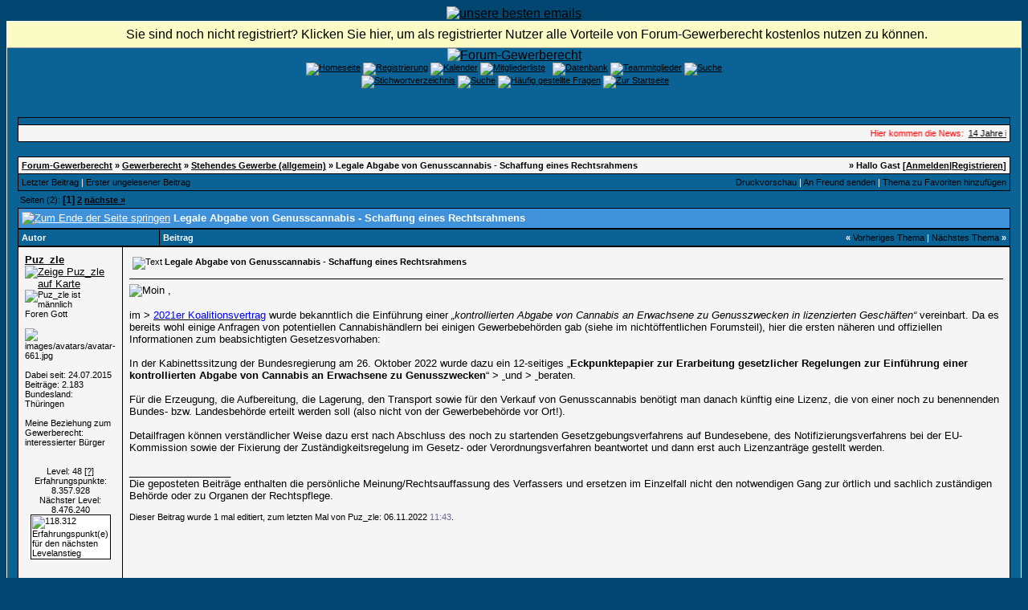

--- FILE ---
content_type: text/html; charset=windows-1252
request_url: https://www.forum-gewerberecht.de/thread,threadid-18568.html
body_size: 25582
content:
<?xml version="1.0" encoding="windows-1252"?>
<!DOCTYPE html PUBLIC "-//W3C//DTD XHTML 1.0 Transitional//EN" "http://www.w3.org/TR/xhtml1/DTD/xhtml1-transitional.dtd">
<html xmlns="http://www.w3.org/1999/xhtml" dir="ltr" lang="de" xml:lang="de">
<head>
<title>Forum-Gewerberecht | Stehendes Gewerbe (allgemein) |  Legale Abgabe von Genusscannabis - Schaffung eines Rechtsrahmens</title>
<meta http-equiv="Content-Type" content="text/html; charset=windows-1252" />
<meta name="author" content="Forum-Gewerberecht" />
<meta name="publisher" content="Forum-Gewerberecht" />
<meta name="copyright" content="Forum-Gewerberecht" />
<meta name="revisit-after" content="1 days" />
<meta name="description" content="Unsere Diskussionsplattform beschäftigt sich mit allen Problemen rund um das Gewerberecht sowie angrenzenden Rechtsgebieten" />
<meta name="keywords" content="Gewerberecht,Gewerbeordnung,GewO,Gaststättengesetz,GastG,Dientsleistungsrichtlinie,EU-DLR,TIGRIS-SOFTWARE,TIGRIS,Gewerbeamt,Ordnungsrecht,Gewerbeuntersagung,Bundesfachtagung,BbgGastG,Feiertagsrecht,Ladenschluss,Wanderlager,IMI,Binnenmarktsinformationssystem" />
<meta name="abstract" content="Unsere Diskussionsplattform beschäftigt sich mit allen Problemen rund um das Gewerberecht sowie angrenzenden Rechtsgebieten" />
<meta name="robots" content="index|follow" />
<meta name="content-language" content="de" />
<link rel="shortcut icon" href="https://www.forum-gewerberecht.de/favicon.ico" />
<link rel="index" href="index.php" />
<link rel="help" href="https://www.forum-gewerberecht.de/misc,action-faq.html" />
<link rel="search" href="search.php" />
<link rel="up" href="javascript:self.scrollTo(0,0);" />
<link rel="copyright" href="http://www.woltlab.de" />
<script type="text/javascript" src="js/overlib.js"><!-- overLIB (c) Erik Bosrup --></script>
<style type="text/css">
 <!--
body {
 color: #000000;
 background-color: #004671;
 font-family: tahoma,helvetica;
 
}

body a:link, body a:visited, body a:active {
 color: #000000;
 text-decoration: underline;
 
}
body a:hover {
 color: #000000;
 text-decoration: none;
 background-image: url('images/link-back.gif');
POSITION: relative; TOP: 1.0px; LEFT: 1.0px;
}


.logobackground {
 background-image: url(images/back.gif); 
}



.mainpage {
 background-color: #0B6295;
}



.tableoutborder {
 background-color: #ffffff;
}



.tableinborder {
 background-color: #000000;
}

.threadline {
 color: #000000;
 background-color: #000000;
 height: 1px;
 border: 0;
}


.tabletitle {
 color: #ffffff;
 background-color: #0B6295;
 background-image: url(images/cellpic.gif);
}


.tabletitle_fc {
 color: #ffffff;
}


.inposttable {
 background-color: #ffffff;
 
}

.tabletitle a:link, .tabletitle a:visited, .tabletitle a:active { 
 color: #000000;
 text-decoration: none;
 
}
.tabletitle a:hover { 
 color: #000000;
 text-decoration: underline;
 
}

.smallfont {
 font-size: 11px;
 font-family: Tahoma,Helvetica;
 
 
}

.normalfont {
 font-size: 13px;
 font-family: Tahoma,Helvetica;
 
 
}

.tablecat {
 color: #ffffff;
 background-color: #3F92D9;
 
}


.tablecat_fc {
 color: #ffffff;
}


.tablecat a:link, .tablecat a:visited, .tablecat a:active {
 color: #ffffff;
 text-decoration: underline;
 
}
.tablecat a:hover { 
 color: #ffffff;
 text-decoration: none;
 
}

.tableb {
 color: #000000;
 background-color: #EDEDED;
 
}


.tableb_fc {
 color: #000000;
}


.tableb a:link, .tableb a:visited, .tableb a:active { 
 color: #000000;
 text-decoration: underline;
 
}
.tableb a:hover { 
 color: #000000;
 text-decoration: none;
 background-image: url('images/link-back.gif');
POSITION: relative; TOP: 1.0px; LEFT: 1.0px;
}

.tablea {
 color: #000000;
 background-color: #f5f5f5;
 
}


.tablea_fc {
 color: #000000;
}


.tablea a:link, .tablea a:visited, .tablea a:active {
 color: #000000;
 text-decoration: underline;
 
}
.tablea a:hover { 
 color: #000000;
 text-decoration: none;
 
}

.prefix {
 color: #000000;
 
 
 
}

.time {
 color: #666686;
 
 
 
}

.highlight {
 color: red;
 font-weight: bold;
 
 
}

select {
 font-size: 12px;
 font-family: tahoma,helvetica;
 color: #000000;
 background-color: #cfcfcf;
 
}

textarea {
 font-size: 12px;
 font-family: tahoma,helvetica;
 color: #000000;
 background-color: #cfcfcf;
 
}

.input {
 font-size: 12px;
 font-family: tahoma,helvetica;
 color: #000000;
 background-color: #cfcfcf;
 border:1px solid #000000;
 border-top-width : 1px;
 border-right-width : 1px;
 border-bottom-width : 1px;
 border-left-width : 1px;
 text-indent : 2px;
}

.publicevent {
 color: red;
 
}

.privateevent {
 color: blue;
 
}

.hoverMenu {
 display: none;
 position: absolute;
 z-index: 10;
 padding: 5px;
 border: 1px solid #000000;
 color: #000000;
 background-color: #f5f5f5;
}
.hoverMenu ul {
 list-style-type: none;
 margin: 0;
 padding: 0;
 
}
.hoverMenu ul li {
 text-align: left;
 padding: 0;
}

.countbutton {
 border-top: #FF0000 1px;
 border-bottom: #FF0000 1px;
 border-left: #FF0000 1px;
 border-right: #FF0000 1px;
 border-style: solid; 
 padding: 2px; 
}
form {
 padding:0px;
 margin:0px;
}

pre {
 padding:0px;
 margin:0px;
}

.mod { 
		  FONT-FAMILY: Verdana;
		  FONT-SIZE: 11px;
		  FONT-STYLE: normal;
		  LINE-HEIGHT: normal;
		  FONT-WEIGHT: bold;
			PADDING: 2px;
			PADDING-LEFT: 2px;
			PADDING-RIGHT: 2px;
			BORDER-BOTTOM: 1px solid #000000;
			BACKGROUND-COLOR: #B93300;
			TEXT-ALIGN: center;
		  COLOR: #FFFFFF;
		}.firstrow { BACKGROUND-COLOR:  #E2E2E2;}
.secondrow { BACKGROUND-COLOR: #CDCDCD;}
.todayrow { BACKGROUND-COLOR: #666686;}
.specialrow { BACKGROUND-COLOR: #336699;}.firstrow { BACKGROUND-COLOR:  #E2E2E2;}
.secondrow { BACKGROUND-COLOR: #CDCDCD;}
.todayrow { BACKGROUND-COLOR: #666686;}
.specialrow { BACKGROUND-COLOR: #336699;}.firstrow { BACKGROUND-COLOR:  #E2E2E2;}
.secondrow { BACKGROUND-COLOR: #CDCDCD;}
.todayrow { BACKGROUND-COLOR: #666686;}
.specialrow { BACKGROUND-COLOR: #336699;}.firstrow { BACKGROUND-COLOR:  #E2E2E2;}
.secondrow { BACKGROUND-COLOR: #CDCDCD;}
.todayrow { BACKGROUND-COLOR: #666686;}
.specialrow { BACKGROUND-COLOR: #336699;}.firstrow { BACKGROUND-COLOR:  #E2E2E2;}
.secondrow { BACKGROUND-COLOR: #CDCDCD;}
.todayrow { BACKGROUND-COLOR: #666686;}
.specialrow { BACKGROUND-COLOR: #336699;}
#infobar {
 margin: 0px;
 font: message-box;
  }
 
#infobar a, #infobar a:link, #infobar a:visited, #infobar a:active {
 display: block;
 color: InfoText;
 margin: 0px;
 background: InfoBackground url(images/infobar2.gif) no-repeat fixed .3em .3em;
 padding: .45em 0 .45em 2em;
 border-bottom: 1px outset;
 text-decoration: none;
 cursor: default;
  }
 
 #infobar a:hover {
 color: HighlightText;
 margin: 0px;
 background: Highlight url(images/infobar2.gif) no-repeat fixed .3em .3em;
}
.iTt{
BORDER-BOTTOM: 1px dotted;
PADDING:0px;
text-decoration:none; 
}
.acrotxt_header {
	font-family: Verdana, Arial, Helvetica, sans-serif;
	font-size: 10px;
	font-weight: normal;
	color: #000000;
        background-color: #E2E2E2;
	text-align: left;
	height: 30px;
	padding 2px; 
}
.acrotxt_header a {
	font-weight: bold;
	color: #0C67AE;
	text-decoration: none;
	padding: 2px;
        background-color: #CDCDCD;
	border: 1px solid #000000;
}
.acrotxt_header a:hover {
	font-weight: bold;
	color: #FFFFFF;
	text-decoration: none;
	background-color: #FF9933;
	border: 1px solid #000000;
}

-->
</style><style type="text/css">
 <!--

.table_lmp_a {
 color: #000000;
 background-color: #FFEFAF;
 
}

.table_lmp_a_fc {
 color: #000000;
}

.table_lmp_a a:link, .table_lmp_a a:visited, .table_lmp_a a:active {
 
 
 
}
.table_lmp_a a:hover {
 
 
 
}
.table_lmp_b {
 color: #000000;
 background-color: #FFF9C4;
 
}

.table_lmp_b_fc {
 color: #000000;
}

.table_lmp_b a:link, .table_lmp_b a:visited, .table_lmp_b a:active {
 
 
 
}
.table_lmp_b a:hover {
 
 
 
}
.table_lmp_c {
 color: #000000;
 background-color: #FFFCE2;
 
}

.table_lmp_c_fc {
 color: #000000;
}

.table_lmp_c a:link, .table_lmp_c a:visited, .table_lmp_c a:active {
 
 
 
}
.table_lmp_c a:hover {
 
 
 
}
.table_lmp_d {
 color: #000000;
 background-color: #DDF0DD;
 
}

.table_lmp_d_fc {
 color: #000000;
}

.table_lmp_d a:link, .table_lmp_d a:visited, .table_lmp_d a:active {
 
 
 
}
.table_lmp_d a:hover {
 
 
 
}
.table_lmp_e {
 color: #000000;
 background-color: #F0F0F0;
 
}

.table_lmp_e_fc {
 color: #000000;
}

.table_lmp_e a:link, .table_lmp_e a:visited, .table_lmp_e a:active {
 
 
 
}
.table_lmp_e a:hover {
 
 
 
}
.table_lmp_f {
 color: #000000;
 background-color: #FFF5F5;
 
}

.table_lmp_f_fc {
 color: #000000;
}

.table_lmp_f a:link, .table_lmp_f a:visited, .table_lmp_f a:active {
 
 
 
}
.table_lmp_f a:hover {
 
 
 
}
.table_lmp_g {
 color: #000000;
 background-color: #FFEEEE;
 
}

.table_lmp_g_fc {
 color: #000000;
}

.table_lmp_g a:link, .table_lmp_g a:visited, .table_lmp_g a:active {
 
 
 
}
.table_lmp_g a:hover {
 
 
 
}

-->
</style>
<!-- ANFANG Highslide JS -->
<link rel="stylesheet" type="text/css" href="highslide.css" />
<script type="text/javascript" src="js/highslide.js"></script>

<script type="text/javascript">    
    hs.graphicsDir = 'images/';
    hs.outlineType = 'rounded-white';
    window.onload = function() {
        hs.preloadImages(5);
    }

</script>
<!-- ENDE Highslide JS -->

<link rel="contents" href="https://www.forum-gewerberecht.de/board,boardid-18.html" />

<link rel="first" href="https://www.forum-gewerberecht.de/thread,threadid-18568,threadview-0,hilight-,hilightuser-0,page-1.html" />
<link rel="last" href="https://www.forum-gewerberecht.de/thread,threadid-18568,threadview-0,hilight-,hilightuser-0,page-2.html" />

<link rel="next" href="https://www.forum-gewerberecht.de/thread,threadid-18568,threadview-0,hilight-,hilightuser-0,page-2.html" />




<script type="text/javascript">
<!--
var imageMaxWidth = 600;
var imageMaxHeight = 600;
//-->
</script>
<script type="text/javascript" src="js/images.js"></script>
<script type="text/javascript">
<!--
function rating(userid) {
 window.open("misc.php?action=userrating&userid="+userid+"", "moo", "toolbar=no,scrollbars=yes,resizable=yes,width=350,height=205");
}
//-->
</script>
</head>

<body onload="resizeImages();">
 <center><a href="./ct_mail.php/"><img src="images/pixel.gif" border="0" alt="unsere besten emails" /></a></center>
<table style="width:100%" cellpadding="0" cellspacing="1" align="center" border="0" class="tableoutborder">
 <tr>
  <td class="mainpage" align="center">
   
   <table style="width:100%" border="0" cellspacing="0" cellpadding="0">
<!-- Infobar v.2.0 für Gäste www.beziehungs-kiste.net -->
<div id="infobar" align="center"><a href="register.php">Sie sind noch nicht registriert? Klicken Sie hier, um als registrierter Nutzer alle Vorteile von Forum-Gewerberecht kostenlos nutzen zu können.</a></div>

<!-- Infobar v.2.0 für Gäste www.beziehungs-kiste.net -->
    <tr> 
     <td class="logobackground" align="center"><a href="https://www.forum-gewerberecht.de"><img src="images/logo9.gif" border="0" alt="Forum-Gewerberecht" title="Forum-Gewerberecht" /></a></td>
    </tr>
     <tr>
     <td align="center"><span class="smallfont"><a href="portal.php"><img src="images/top_portal.gif" border="0" alt="Homeseite" title="Homeseite" /></a> <a href="register.php"><img src="images/top_register.gif" border="0" alt="Registrierung" title="Registrierung" /></a>
     <a href="calendar.php"><img src="images/top_calendar.gif" border="0" alt="Kalender" title="Kalender" /></a>
     <a href="memberslist.php"><img src="images/top_members.gif" border="0" alt="Mitgliederliste" title="Mitgliederliste" /></a>
     <a href="map.php"><img src="images/top_usermap.gif" border="0" alt="" title="User-Map" /></a>
     <a href="mapg.php"><img src="images/top_gmap.gif" border="0" alt="" title="Google-Map" /></a>
     <a href="https://www.forum-gewerberecht.de/filebase,sid-fa07083257b5b6de083e17df1d0dd4c2.html"><img src="images/top_db.gif" border="0" alt="Datenbank" title="Datenbank" /></a>
     <a href="team.php"><img src="images/top_team.gif" border="0" alt="Teammitglieder" title="Teammitglieder" /></a>
     <a href="search.php"><img src="images/top_search.gif" border="0" alt="Suche" title="Suche" /></a><br/>
     <a href="vgliteratur.php"><img src="images/top_literatur.gif" border="0" alt="" title="Literatur-Angebot" /></a>
     <a href="https://www.forum-gewerberecht.de/lex,action-letterlist,letter-,catid-9.html"><img src="images/top_lexicon.gif" border="0" alt="Stichwortverzeichnis" title="Stichwortverzeichnis" /></a>
     <a href="rules.php"><img src="images/top_regeln.gif" border="0" alt="Suche" title="Foren-Regeln" /></a>
     <a href="https://www.forum-gewerberecht.de/misc,action-faq.html"><img src="images/top_faq.gif" border="0" alt="H&auml;ufig gestellte Fragen" title="H&auml;ufig gestellte Fragen" /></a>
     
     
     
     
     
     <a href="index.php"><img src="images/top_start.gif" border="0" alt="Zur Startseite" title="Zur Startseite" /></a>
    
    </tr>     
   </table><br />
<?php <!-- PN -->
<div align="center">
<br />

<!-- PN -->
<table cellpadding="4" cellspacing="1" border="0" style="width:98%" class="tableinborder">
  <tr>
    <td class="tabletitle"><span class="normalfont"><b></b></span></td>
  </tr>
  <tr>
    <td class="tablea"><script language="javascript" type="text/javascript">
<!--
document.write('<marquee behavior="scroll" direction="left" scrollamount="2.5" scrolldelay="20" onmouseover="this.stop()" onmouseout="this.start()">'); 
document.write('<font color=red><span class="smallfont">Hier kommen die News: &nbsp;<a href="https://www.forum-gewerberecht.de/thread,goto-lastpost,threadid-16759,sid-fa07083257b5b6de083e17df1d0dd4c2.html">14 Jahre im Netz</a>&nbsp;[  21.01.2019 - 12:33 ]&nbsp;&nbsp;<a href="https://www.forum-gewerberecht.de/thread,goto-lastpost,threadid-13020,sid-fa07083257b5b6de083e17df1d0dd4c2.html">10 Jahre Forum-Gewerberecht ...</a>&nbsp;[  21.01.2015 - 06:55 ]&nbsp;&nbsp;<a href="https://www.forum-gewerberecht.de/thread,goto-lastpost,threadid-12628,sid-fa07083257b5b6de083e17df1d0dd4c2.html">Führungszeugnisse und Auskünfte aus dem Gewerbezentralregister online beantragen ...</a>&nbsp;[  16.09.2014 - 10:49 ]&nbsp;&nbsp;<a href="https://www.forum-gewerberecht.de/thread,goto-lastpost,threadid-12003,sid-fa07083257b5b6de083e17df1d0dd4c2.html">Wir sind 9</a>&nbsp;[  21.01.2014 - 13:51 ]&nbsp;</font></span>');
document.write('</marquee>');
-->
</script></td>
  </tr>
</table><br />
<script type="text/javascript">
<!--
function hide(menu) {
 if(NS4) document.layers[menu].visibility = "hide";
 if(NS6) document.getElementById(menu).style.visibility = "hidden";
 if(IE4) document.all(menu).style.visibility = "hidden";
}
//-->
</script>

 <table cellpadding="4" cellspacing="1" border="0" style="width:98%" class="tableinborder">
 <tr>
  <td class="tablea"><table cellpadding="0" cellspacing="0" border="0" style="width:100%">
   <tr class="tablea_fc">
    <td align="left"><span class="smallfont"><b><a href="index.php">Forum-Gewerberecht</a> &raquo; <a href="https://www.forum-gewerberecht.de/board,boardid-3.html">Gewerberecht</a> &raquo; <a href="https://www.forum-gewerberecht.de/board,boardid-18.html">Stehendes Gewerbe (allgemein)</a> &raquo; </b><b>Legale Abgabe von Genusscannabis - Schaffung eines Rechtsrahmens</b></span></td>
    <td align="right"><span class="smallfont"><b>&raquo; Hallo Gast [<a href="login.php">Anmelden</a>|<a href="register.php">Registrieren</a>]</b></span></td>
   </tr>
  </table></td>
 </tr>
 <tr>
  <td class="tabletitle"><table cellpadding="0" cellspacing="0" border="0" style="width:100%">
   <tr class="tabletitle_fc">
    <td align="left"><span class="smallfont"><a href="https://www.forum-gewerberecht.de/thread,goto-lastpost,threadid-18568.html">Letzter Beitrag</a> | <a href="https://www.forum-gewerberecht.de/thread,goto-firstnew_thread,threadid-18568.html">Erster ungelesener Beitrag</a></span></td>
    <td align="right" valign="top"><span class="smallfont"><a href="https://www.forum-gewerberecht.de/print,threadid-18568,page-1.html">Druckvorschau</a> | <a href="https://www.forum-gewerberecht.de/formmail,threadid-18568.html">An Freund senden</a> | <a href="https://www.forum-gewerberecht.de/usercp,action-addsubscription,threadid-18568.html">Thema zu Favoriten hinzuf&uuml;gen</a></span></td>
   </tr>
  </table></td>
 </tr>
</table>
<table style="width:98%">
 <tr>
  <td align="left" valign="bottom"><span class="smallfont">Seiten (2): <span class="normalfont"><b>[1]</b></span> <b><a href="https://www.forum-gewerberecht.de/thread,threadid-18568,threadview-0,hilight-,hilightuser-0,page-2.html">2</a></b> <b><a href="https://www.forum-gewerberecht.de/thread,threadid-18568,threadview-0,hilight-,hilightuser-0,page-2.html">n&auml;chste &raquo;</a></b> </span></td>
  <td align="right" valign="bottom"><span class="smallfont"><a href="https://www.forum-gewerberecht.de/newthread,boardid-18.html"></a> <a href="https://www.forum-gewerberecht.de/addreply,threadid-18568.html"></a></span></td>
 </tr>
</table>

<table cellpadding="0" cellspacing="0" border="0" style="width:98%" align="center">
 <tr>
  <td><table cellpadding="4" cellspacing="1" border="0" class="tableinborder" style="width:100%">
   <tr>
    <td class="tablecat" align="left"><span class="normalfont"><a href="javascript:self.scrollTo(0,50000);"><img src="images/asc.gif" border="0" alt="Zum Ende der Seite springen" title="Zum Ende der Seite springen" /></a> <b>Legale Abgabe von Genusscannabis - Schaffung eines Rechtsrahmens </b></span></td>
   </tr>
   
   
   	</table>
   
   
   
   <table cellpadding="4" cellspacing="1" border="0" class="tableinborder" style="width:100%">
   <tr>
    <td class="tabletitle" align="left" style="width:167px" nowrap="nowrap"><span class="smallfont"><b>Autor</b></span></td>
    <td class="tabletitle"><table cellpadding="0" cellspacing="0" border="0" style="width:100%">
     <tr class="tabletitle_fc">
      <td align="left"><span class="smallfont"><b>Beitrag</b></span></td>
      <td align="right"><span class="smallfont"><b>&laquo;</b> <a href="https://www.forum-gewerberecht.de/thread,goto-nextoldest,threadid-18568.html">Vorheriges Thema</a> | <a href="https://www.forum-gewerberecht.de/thread,goto-nextnewest,threadid-18568.html">N&auml;chstes Thema</a> <b>&raquo;</b></span></td>
     </tr>
    </table></td>
   </tr>
  </table>
  <table cellpadding="0" cellspacing="0" border="0" style="width:100%"><tr><td width="100%"><table cellpadding="4" cellspacing="1" border="0" style="width:100%" class="tableinborder">
 <tr align="left">	
  <td class="tablea" valign="top"><a name="post123460" id="post123460"></a>
   <table style="width:100%" cellpadding="4" cellspacing="0" border="0" class="tablea_fc">
    <tr>
     <td style="width:100%" class="smallfont"><span class="normalfont"><b><a href="https://www.forum-gewerberecht.de/profile,userid-6870.html">Puz_zle</a></b><!-- User-Map -->
&nbsp;&nbsp;<a href="https://www.forum-gewerberecht.de/map,highlight-6870.html"><img src="images/map/homie/home3.gif" border="0" alt="Zeige Puz_zle auf Karte" title="Zeige Puz_zle auf Karte" /></a>

<!-- User-Map -->
</span> <img src="images/male.gif" border="0" alt="Puz_zle ist m&auml;nnlich" title="Puz_zle ist m&auml;nnlich" />
     <br />
      Foren Gott
        <br /><img src="images/star3.gif" border="0" alt="" title="" /><img src="images/star3.gif" border="0" alt="" title="" /><img src="images/star3.gif" border="0" alt="" title="" />
        
        <br /><br /><img src="images/avatars/avatar-661.jpg" border="0" alt="images/avatars/avatar-661.jpg" title="" /><br /><br />
	
                     Dabei seit: 24.07.2015<br />
	Beitr&auml;ge: 2.183<br />
    Bundesland:<br />
Th&uuml;ringen<br />
<font color=red></font><br />Meine Beziehung zum Gewerberecht:<br />
interessierter B&uuml;rger<br />
<font color=red></font><br />
    
    
    <br /><div align="center"><span class="smallfont">Level: 48 <a href="https://www.forum-gewerberecht.de/misc,action-faq2.html#11">[?]</a><br />
Erfahrungspunkte: 8.357.928<br />
N&auml;chster Level: 8.476.240</span><br />
<table cellpadding="1" cellspacing="1" border="0" class="tableinborder" style="width:100px">
   <tr>
    <td align="left" class="inposttable"><span class="smallfont"><img src="images/userlevel.gif" width="91" height="9" alt="118.312 Erfahrungspunkt(e) f&uuml;r den n&auml;chsten Levelanstieg" title="118.312 Erfahrungspunkt(e) f&uuml;r den n&auml;chsten Levelanstieg" /></span></td>
   </tr>
  </table></div>
	
	 
<br /><br /><br />
  <center><a href="https://www.forum-gewerberecht.de/printpost,postid-123460.html" target="_blank"><img src="images/beitrag_drucken.gif" border="0" alt="www.Fiat-126-Forum.de" title="Beitrag Drucken" /></a><a href="www.Fiat-126-Forum.de"></a></center>
  <br />
<br /><br /><br />
   <br />
     <br /><img src="images/spacer.gif" width="159" height="1" border="0" alt="" title="" /></td>
    </tr>
   </table>
  </td>
  <td class="tablea" valign="top" style="width:100%">
   <table style="width:100%" cellpadding="4" cellspacing="0" border="0" class="tablea_fc">
    <tr>
     <td style="width:100%" class="normalfont" align="left">
      <table style="width:100%" cellpadding="4" cellspacing="0" border="0" class="tablea_fc">
       <tr>
        <td><span class="smallfont"><img src="images/icons/icon14.gif" border="0" alt="Text" title="Text" /> <b>Legale Abgabe von Genusscannabis - Schaffung eines Rechtsrahmens</b></span></td>
        <td align="right" nowrap="nowrap"><a href="https://www.forum-gewerberecht.de/addreply,postid-123460.html"></a></td>
       </tr>
      </table><hr size="1" class="threadline" />
      <img src="images/smilies/moin.gif" border="0" alt="Moin" title="Moin" />
,<br />
<br />
im &gt; <a href="https://www.bundesregierung.de/resource/blob/974430/1990812/04221173eef9a6720059cc353d759a2b/2021-12-10-koav2021-data.pdf?download=1" target="_blank"><span style="color: blue;">2021er Koalitionsvertrag</span></a> wurde bekanntlich die Einf&uuml;hrung einer <i>&bdquo;kontrollierten Abgabe von Cannabis an Erwachsene zu Genusszwecken in lizenzierten Gesch&auml;ften&ldquo;</i> vereinbart. Da es bereits wohl einige Anfragen von potentiellen Cannabish&auml;ndlern bei einigen Gewerbebeh&ouml;rden gab (siehe im nicht&ouml;ffentlichen Forumsteil), hier die ersten n&auml;heren und offiziellen Informationen zum beabsichtigten Gesetzesvorhaben:  <br />
<br />
In der Kabinettssitzung der Bundesregierung am 26. Oktober 2022 wurde dazu ein 12-seitiges &bdquo;<b>Eckpunktepapier zur Erarbeitung gesetzlicher Regelungen zur Einf&uuml;hrung einer kontrollierten Abgabe von Cannabis an Erwachsene zu Genusszwecken</b>&ldquo; &gt; <a href="https://www.bundesgesundheitsministerium.de/fileadmin/Dateien/3_Downloads/Gesetze_und_Verordnungen/GuV/C/Kabinettvorlage_Eckpunktepapier_Abgabe_Cannabis.pdf" target="_blank"><img src="images/smilies/linkx.gif" border="0" alt="" title="" />
</a> und &gt; <a href="https://www.bundesgesundheitsministerium.de/ministerium/meldungen/kontrollierte-abgabe-von-cannabis-eckpunktepapier-der-bundesregierung-liegt-vor.html" target="_blank"><img src="images/smilies/linkx.gif" border="0" alt="" title="" />
</a> beraten. <br />
<br />
F&uuml;r die Erzeugung, die Aufbereitung, die Lagerung, den Transport sowie f&uuml;r den Verkauf von Genusscannabis ben&ouml;tigt man danach k&uuml;nftig eine Lizenz, die von einer noch zu benennenden Bundes- bzw. Landesbeh&ouml;rde erteilt werden soll (also nicht von der Gewerbebeh&ouml;rde vor Ort!). <br />
<br />
Detailfragen k&ouml;nnen verst&auml;ndlicher Weise dazu erst nach Abschluss des noch zu startenden Gesetzgebungsverfahrens auf Bundesebene, des Notifizierungsverfahrens bei der EU-Kommission sowie der Fixierung der Zust&auml;ndigkeitsregelung im Gesetz- oder Verordnungsverfahren beantwortet und dann erst auch Lizenzantr&auml;ge gestellt werden.
      
      <br /><br />__________________<br />Die geposteten Beitr&auml;ge enthalten die pers&ouml;nliche Meinung/Rechtsauffassung des Verfassers und ersetzen im Einzelfall nicht den notwendigen Gang zur &ouml;rtlich und sachlich zust&auml;ndigen Beh&ouml;rde oder zu Organen der Rechtspflege.<br />
      <p><span class="smallfont">Dieser Beitrag wurde 1 mal editiert, zum letzten Mal von Puz_zle: 06.11.2022 <span class="time">11:43</span>.<br/>
      
      </span></p>
      
     </td>
    </tr>
   </table>
  </td>
 </tr>
 <tr>
  <td class="tablea" align="center" nowrap="nowrap"><span class="smallfont">
<a class="countbutton" href="https://www.forum-gewerberecht.de/thread,postid-123460.html#post123460" title="Permalink zum 1. Beitrag"><b>1</b></a>
   <a href="https://www.forum-gewerberecht.de/thread,postid-123460.html#post123460"><img src="images/posticon.gif" border="0" alt="" title="" /></a>  
   06.11.2022 <span class="time">04:10</span></span></td>
  <td class="tablea" align="left" style="width:100%" valign="middle"><span class="smallfont">
   
     
     
       <img src="images/user_offline.gif" border="0" alt="Puz_zle ist offline" title="Puz_zle ist offline" />
      
     
     
       
      
     
     
   
     <a href="https://www.forum-gewerberecht.de/search,action-user,userid-6870.html"><img src="images/search.gif" border="0" alt="Beitr&auml;ge von Puz_zle suchen" title="Beitr&auml;ge von Puz_zle suchen" /></a>
  
     <a href="https://www.forum-gewerberecht.de/usercp,action-buddy,add-6870.html"></a>
    
     
     
     
     
     
     
     
     
     
     
     
  </span></td>
 </tr>
<tr><td colspan="2" class="tablea" align="left" style="width:100%" valign="middle">
<!-- Seitzeichen -->
<script type="text/javascript">var szu=encodeURIComponent(location.href); var szt=encodeURIComponent(document.title).replace(/\'/g,'`'); var szjsh=(window.location.protocol == 'https:'?'https://ssl.seitzeichen.de/':'http://w4.seitzeichen.de/'); document.write(unescape("%3Cscript src='" + szjsh + "w/4a/cf/widget_4acf8b8eadccd9f49cd952794f64bd42.js' type='text/javascript'%3E%3C/script%3E"));</script>
<!-- Seitzeichen -->
</td></tr>
</table></td></tr></table><table cellpadding="0" cellspacing="0" border="0" style="width:100%">
 <tr>
  
  <td width="100%">
   <table cellpadding="4" cellspacing="1" border="0" style="width:100%" class="tableinborder">
    <tr align="left">
     <td class="tableb" valign="top"><a name="post124459_1" id="post124459_1"></a>
      <table style="width:100%" cellpadding="4" cellspacing="0" border="0" class="tableb_fc">
       <tr>
        <td style="width:100%" class="smallfont">
         <span class="normalfont"><b>Solon</b></span><br /><img src="images/spacer.gif" width="159" height="1" border="0" alt="" title="" />
        </td>
       </tr>
      </table>
     </td>
     <td class="tableb" valign="top" style="width:100%">
      <table style="width:100%" cellpadding="4" cellspacing="0" border="0" class="tableb_fc">
       <tr>
        <td style="width:100%" class="normalfont" align="center">
         <table style="width:100%" cellpadding="4" cellspacing="0" border="0" class="tableb_fc">
          <tr>
           <td align="right" nowrap="nowrap"><a href="javascript:self.scrollTo(0,0);"><img src="images/goup.gif" border="0" alt="Zum Anfang der Seite springen" title="Zum Anfang der Seite springen" /></a></td>
          </tr>
         </table>
          <hr size="1" class="threadline" /><a href="https://www.solon-buch.de/details/T250944/29443/beck-online-Zeitschrift" target="_blank"><img src="https://www.forum-gewerberecht.de/images/Solon.gif" alt="" border="0" class="resizeImage" /></a>
        </td>
       </tr>
      </table>
     </td>
    </tr>
   </table>
  </td>
 </tr>
</table>
<table cellpadding="0" cellspacing="0" border="0" style="width:100%"><tr><td width="100%"><table cellpadding="4" cellspacing="1" border="0" style="width:100%" class="tableinborder">
 <tr align="left">	
  <td class="tableb" valign="top"><a name="post124459" id="post124459"></a>
   <table style="width:100%" cellpadding="4" cellspacing="0" border="0" class="tableb_fc">
    <tr>
     <td style="width:100%" class="smallfont"><span class="normalfont"><b><a href="https://www.forum-gewerberecht.de/profile,userid-6870.html">Puz_zle</a></b><!-- User-Map -->
&nbsp;&nbsp;<a href="https://www.forum-gewerberecht.de/map,highlight-6870.html"><img src="images/map/homie/home3.gif" border="0" alt="Zeige Puz_zle auf Karte" title="Zeige Puz_zle auf Karte" /></a>

<!-- User-Map -->
</span> <img src="images/male.gif" border="0" alt="Puz_zle ist m&auml;nnlich" title="Puz_zle ist m&auml;nnlich" />
     <br />
      Foren Gott
        <br /><img src="images/star3.gif" border="0" alt="" title="" /><img src="images/star3.gif" border="0" alt="" title="" /><img src="images/star3.gif" border="0" alt="" title="" />
        
        <br /><br /><img src="images/avatars/avatar-661.jpg" border="0" alt="images/avatars/avatar-661.jpg" title="" /><br /><br />
	
                     Dabei seit: 24.07.2015<br />
	Beitr&auml;ge: 2.183<br />
    Bundesland:<br />
Th&uuml;ringen<br />
<font color=red></font><br />Meine Beziehung zum Gewerberecht:<br />
interessierter B&uuml;rger<br />
<font color=red></font><br />
    
    
    <br /><div align="center"><span class="smallfont">Level: 48 <a href="https://www.forum-gewerberecht.de/misc,action-faq2.html#11">[?]</a><br />
Erfahrungspunkte: 8.357.928<br />
N&auml;chster Level: 8.476.240</span><br />
<table cellpadding="1" cellspacing="1" border="0" class="tableinborder" style="width:100px">
   <tr>
    <td align="left" class="inposttable"><span class="smallfont"><img src="images/userlevel.gif" width="91" height="9" alt="118.312 Erfahrungspunkt(e) f&uuml;r den n&auml;chsten Levelanstieg" title="118.312 Erfahrungspunkt(e) f&uuml;r den n&auml;chsten Levelanstieg" /></span></td>
   </tr>
  </table></div>
	<br />Themenstarter <img src="images/threadstarter.gif" border="0" alt="Thema begonnen von Puz_zle" title="Thema begonnen von Puz_zle" />
	 
<br /><br /><br />
  <center><a href="https://www.forum-gewerberecht.de/printpost,postid-124459.html" target="_blank"><img src="images/beitrag_drucken.gif" border="0" alt="www.Fiat-126-Forum.de" title="Beitrag Drucken" /></a><a href="www.Fiat-126-Forum.de"></a></center>
  <br />
<br /><br /><br />
   <br />
     <br /><img src="images/spacer.gif" width="159" height="1" border="0" alt="" title="" /></td>
    </tr>
   </table>
  </td>
  <td class="tableb" valign="top" style="width:100%">
   <table style="width:100%" cellpadding="4" cellspacing="0" border="0" class="tableb_fc">
    <tr>
     <td style="width:100%" class="normalfont" align="left">
      <table style="width:100%" cellpadding="4" cellspacing="0" border="0" class="tableb_fc">
       <tr>
        <td><span class="smallfont"> <b>RE: Legale Abgabe von Genusscannabis - Schaffung eines Rechtsrahmens</b></span></td>
        <td align="right" nowrap="nowrap"><a href="https://www.forum-gewerberecht.de/addreply,postid-124459.html"></a></td>
       </tr>
      </table><hr size="1" class="threadline" />
      <img src="images/smilies/moin.gif" border="0" alt="Moin" title="Moin" />
,<br />
<br />
die Bundesregierung hat sich nach der Abstimmung mit der EU-Kommission nun auf ein 2-S&auml;ulen-Modell verst&auml;ndigt, wonach zun&auml;chst nur ein nichtgewerbsm&auml;&szlig;iger Cannabisanbau durch Privatpersonen und Vereine m&ouml;glich gemacht werden soll und nur in einen regionalen und lizensierten Modellvorhaben die gewerbsm&auml;&szlig;ige Produktion, Vertrieb und Abgabe von Genusscannabis beabsichtigt ist.<br />
<br />
Siehe hierzu die Pressemitteilung vom 12. April 2023 &gt; <a href="https://www.bundesgesundheitsministerium.de/presse/pressemitteilungen/eckpunkte-cannabis-12-04-23.html" target="_blank"><img src="images/smilies/linkx.gif" border="0" alt="" title="" />
</a> <br />
<br />
Eckpunkte eines 2-S&auml;ulen-Modells vom 12. April 2023 zur kontrollierten Abgabe von Genusscannabis an Erwachsene &gt; <a href="https://www.bundesgesundheitsministerium.de/fileadmin/Dateien/3_Downloads/C/Cannabis/Eckpunkte_2-Saeulenmodell_Cannabis.pdf " target="_blank"><img src="images/smilies/linkx.gif" border="0" alt="" title="" />
</a>
      
      <br /><br />__________________<br />Die geposteten Beitr&auml;ge enthalten die pers&ouml;nliche Meinung/Rechtsauffassung des Verfassers und ersetzen im Einzelfall nicht den notwendigen Gang zur &ouml;rtlich und sachlich zust&auml;ndigen Beh&ouml;rde oder zu Organen der Rechtspflege.<br />
      
      
     </td>
    </tr>
   </table>
  </td>
 </tr>
 <tr>
  <td class="tableb" align="center" nowrap="nowrap"><span class="smallfont">
<a class="countbutton" href="https://www.forum-gewerberecht.de/thread,postid-124459.html#post124459" title="Permalink zum 2. Beitrag"><b>2</b></a>
   <a href="https://www.forum-gewerberecht.de/thread,postid-124459.html#post124459"><img src="images/posticon.gif" border="0" alt="" title="" /></a>  
   12.04.2023 <span class="time">15:13</span></span></td>
  <td class="tableb" align="left" style="width:100%" valign="middle"><span class="smallfont">
   
     
     
       <img src="images/user_offline.gif" border="0" alt="Puz_zle ist offline" title="Puz_zle ist offline" />
      
     
     
       
      
     
     
   
     <a href="https://www.forum-gewerberecht.de/search,action-user,userid-6870.html"><img src="images/search.gif" border="0" alt="Beitr&auml;ge von Puz_zle suchen" title="Beitr&auml;ge von Puz_zle suchen" /></a>
  
     <a href="https://www.forum-gewerberecht.de/usercp,action-buddy,add-6870.html"></a>
    
     
     
     
     
     
     
     
     
     
     
     
  </span></td>
 </tr>

</table></td></tr></table><table cellpadding="0" cellspacing="0" border="0" style="width:100%">
 <tr>
  
  <td width="100%">
   <table cellpadding="4" cellspacing="1" border="0" style="width:100%" class="tableinborder">
    <tr align="left">
     <td class="tablea" valign="top"><a name="post124785_2" id="post124785_2"></a>
      <table style="width:100%" cellpadding="4" cellspacing="0" border="0" class="tablea_fc">
       <tr>
        <td style="width:100%" class="smallfont">
         <span class="normalfont"><b>Solon</b></span><br /><img src="images/spacer.gif" width="159" height="1" border="0" alt="" title="" />
        </td>
       </tr>
      </table>
     </td>
     <td class="tablea" valign="top" style="width:100%">
      <table style="width:100%" cellpadding="4" cellspacing="0" border="0" class="tablea_fc">
       <tr>
        <td style="width:100%" class="normalfont" align="center">
         <table style="width:100%" cellpadding="4" cellspacing="0" border="0" class="tablea_fc">
          <tr>
           <td align="right" nowrap="nowrap"><a href="javascript:self.scrollTo(0,0);"><img src="images/goup.gif" border="0" alt="Zum Anfang der Seite springen" title="Zum Anfang der Seite springen" /></a></td>
          </tr>
         </table>
          <hr size="1" class="threadline" /><a href="https://www.solon-buch.de" target="_blank"><img src="https://www.forum-gewerberecht.de/images/solon_logo.gif" alt="" border="0" class="resizeImage" /></a>
        </td>
       </tr>
      </table>
     </td>
    </tr>
   </table>
  </td>
 </tr>
</table>
<table cellpadding="0" cellspacing="0" border="0" style="width:100%"><tr><td width="100%"><table cellpadding="4" cellspacing="1" border="0" style="width:100%" class="tableinborder">
 <tr align="left">	
  <td class="tablea" valign="top"><a name="post124785" id="post124785"></a>
   <table style="width:100%" cellpadding="4" cellspacing="0" border="0" class="tablea_fc">
    <tr>
     <td style="width:100%" class="smallfont"><span class="normalfont"><b><a href="https://www.forum-gewerberecht.de/profile,userid-9005.html">Gewerbebeh&ouml;rde KA</a></b></span> 
     <br />
      Gr&uuml;nschnabel
        <br /><img src="images/star.gif" border="0" alt="" title="" />
        
        <br /><br />
	
                     Dabei seit: 31.03.2021<br />
	Beitr&auml;ge: 7<br />
    Bundesland:<br />
Baden-W&uuml;rttemberg<br />
<font color=red></font><br />Meine Beziehung zum Gewerberecht:<br />
 Angestellter/Beamter
 Kommune<br />
<font color=red></font><br />
    
    
    <br /><div align="center"><span class="smallfont">Level: 17 <a href="https://www.forum-gewerberecht.de/misc,action-faq2.html#11">[?]</a><br />
Erfahrungspunkte: 12.263<br />
N&auml;chster Level: 13.278</span><br />
<table cellpadding="1" cellspacing="1" border="0" class="tableinborder" style="width:100px">
   <tr>
    <td align="left" class="inposttable"><span class="smallfont"><img src="images/userlevel.gif" width="70" height="9" alt="1.015 Erfahrungspunkt(e) f&uuml;r den n&auml;chsten Levelanstieg" title="1.015 Erfahrungspunkt(e) f&uuml;r den n&auml;chsten Levelanstieg" /></span></td>
   </tr>
  </table></div>
	
	 
<br /><br /><br />
  <center><a href="https://www.forum-gewerberecht.de/printpost,postid-124785.html" target="_blank"><img src="images/beitrag_drucken.gif" border="0" alt="www.Fiat-126-Forum.de" title="Beitrag Drucken" /></a><a href="www.Fiat-126-Forum.de"></a></center>
  <br />
<br /><br /><br />
   <br />
     <br /><img src="images/spacer.gif" width="159" height="1" border="0" alt="" title="" /></td>
    </tr>
   </table>
  </td>
  <td class="tablea" valign="top" style="width:100%">
   <table style="width:100%" cellpadding="4" cellspacing="0" border="0" class="tablea_fc">
    <tr>
     <td style="width:100%" class="normalfont" align="left">
      <table style="width:100%" cellpadding="4" cellspacing="0" border="0" class="tablea_fc">
       <tr>
        <td><span class="smallfont"> <b>RE: Legale Abgabe von Genusscannabis - Schaffung eines Rechtsrahmens</b></span></td>
        <td align="right" nowrap="nowrap"><a href="https://www.forum-gewerberecht.de/addreply,postid-124785.html"></a></td>
       </tr>
      </table><hr size="1" class="threadline" />
      Guten Tag,<br />
<br />
vielen Dank f&uuml;r die Links. <br />
<br />
Wir erhalten seit kurzem viele Anfragen zu dem Thema und verweisen bisher auf die noch nicht gekl&auml;rte Rechtslage. Wei&szlig; jemand, wer zuk&uuml;nftig daf&uuml;r zust&auml;ndig sein wird? <br />
Laut der Homepage des Bundesgesundheitsministeriums erfolgt die Zulassung und &Uuml;berwachung in der ersten Phase &quot;durch Landesbeh&ouml;rden&quot;. Ich k&ouml;nnte mir gut vorstellen, dass wir als Gewerbebh&ouml;rden einen Teil des Genehmigungsprozesses abwickeln m&uuml;ssen. Falls jemand mehr wei&szlig;, w&auml;re ich &uuml;ber eine Info dankbar. Dann w&uuml;rde ich schon mal eine neue Stelle beantragen. :-)<br />
<br />
Gr&uuml;&szlig;e aus Ba-W&uuml;<br />
J. He&szlig;
      
      
      
      
     </td>
    </tr>
   </table>
  </td>
 </tr>
 <tr>
  <td class="tablea" align="center" nowrap="nowrap"><span class="smallfont">
<a class="countbutton" href="https://www.forum-gewerberecht.de/thread,postid-124785.html#post124785" title="Permalink zum 3. Beitrag"><b>3</b></a>
   <a href="https://www.forum-gewerberecht.de/thread,postid-124785.html#post124785"><img src="images/posticon.gif" border="0" alt="" title="" /></a>  
   31.05.2023 <span class="time">13:44</span></span></td>
  <td class="tablea" align="left" style="width:100%" valign="middle"><span class="smallfont">
   
     
     
       <img src="images/user_offline.gif" border="0" alt="Gewerbebeh&ouml;rde KA ist offline" title="Gewerbebeh&ouml;rde KA ist offline" />
      
     
     
       <a href="https://www.forum-gewerberecht.de/formmail,userid-9005.html"><img src="images/email.gif" border="0" alt="E-Mail an Gewerbebeh&ouml;rde KA senden" title="E-Mail an Gewerbebeh&ouml;rde KA senden" /></a>
      
     
     
   
     <a href="https://www.forum-gewerberecht.de/search,action-user,userid-9005.html"><img src="images/search.gif" border="0" alt="Beitr&auml;ge von Gewerbebeh&ouml;rde KA suchen" title="Beitr&auml;ge von Gewerbebeh&ouml;rde KA suchen" /></a>
  
     <a href="https://www.forum-gewerberecht.de/usercp,action-buddy,add-9005.html"></a>
    
     
     
     
     
     
     
     
     
     
     
     
  </span></td>
 </tr>

</table></td></tr></table><table cellpadding="0" cellspacing="0" border="0" style="width:100%"><tr><td width="100%"><table cellpadding="4" cellspacing="1" border="0" style="width:100%" class="tableinborder">
 <tr align="left">	
  <td class="tableb" valign="top"><a name="post124797" id="post124797"></a>
   <table style="width:100%" cellpadding="4" cellspacing="0" border="0" class="tableb_fc">
    <tr>
     <td style="width:100%" class="smallfont"><span class="normalfont"><b><a href="https://www.forum-gewerberecht.de/profile,userid-6870.html">Puz_zle</a></b><!-- User-Map -->
&nbsp;&nbsp;<a href="https://www.forum-gewerberecht.de/map,highlight-6870.html"><img src="images/map/homie/home3.gif" border="0" alt="Zeige Puz_zle auf Karte" title="Zeige Puz_zle auf Karte" /></a>

<!-- User-Map -->
</span> <img src="images/male.gif" border="0" alt="Puz_zle ist m&auml;nnlich" title="Puz_zle ist m&auml;nnlich" />
     <br />
      Foren Gott
        <br /><img src="images/star3.gif" border="0" alt="" title="" /><img src="images/star3.gif" border="0" alt="" title="" /><img src="images/star3.gif" border="0" alt="" title="" />
        
        <br /><br /><img src="images/avatars/avatar-661.jpg" border="0" alt="images/avatars/avatar-661.jpg" title="" /><br /><br />
	
                     Dabei seit: 24.07.2015<br />
	Beitr&auml;ge: 2.183<br />
    Bundesland:<br />
Th&uuml;ringen<br />
<font color=red></font><br />Meine Beziehung zum Gewerberecht:<br />
interessierter B&uuml;rger<br />
<font color=red></font><br />
    
    
    <br /><div align="center"><span class="smallfont">Level: 48 <a href="https://www.forum-gewerberecht.de/misc,action-faq2.html#11">[?]</a><br />
Erfahrungspunkte: 8.357.928<br />
N&auml;chster Level: 8.476.240</span><br />
<table cellpadding="1" cellspacing="1" border="0" class="tableinborder" style="width:100px">
   <tr>
    <td align="left" class="inposttable"><span class="smallfont"><img src="images/userlevel.gif" width="91" height="9" alt="118.312 Erfahrungspunkt(e) f&uuml;r den n&auml;chsten Levelanstieg" title="118.312 Erfahrungspunkt(e) f&uuml;r den n&auml;chsten Levelanstieg" /></span></td>
   </tr>
  </table></div>
	<br />Themenstarter <img src="images/threadstarter.gif" border="0" alt="Thema begonnen von Puz_zle" title="Thema begonnen von Puz_zle" />
	 
<br /><br /><br />
  <center><a href="https://www.forum-gewerberecht.de/printpost,postid-124797.html" target="_blank"><img src="images/beitrag_drucken.gif" border="0" alt="www.Fiat-126-Forum.de" title="Beitrag Drucken" /></a><a href="www.Fiat-126-Forum.de"></a></center>
  <br />
<br /><br /><br />
   <br />
     <br /><img src="images/spacer.gif" width="159" height="1" border="0" alt="" title="" /></td>
    </tr>
   </table>
  </td>
  <td class="tableb" valign="top" style="width:100%">
   <table style="width:100%" cellpadding="4" cellspacing="0" border="0" class="tableb_fc">
    <tr>
     <td style="width:100%" class="normalfont" align="left">
      <table style="width:100%" cellpadding="4" cellspacing="0" border="0" class="tableb_fc">
       <tr>
        <td><span class="smallfont"> <b>RE: Legale Abgabe von Genusscannabis - Schaffung eines Rechtsrahmens</b></span></td>
        <td align="right" nowrap="nowrap"><a href="https://www.forum-gewerberecht.de/addreply,postid-124797.html"></a></td>
       </tr>
      </table><hr size="1" class="threadline" />
      <table align="center" width="98%">
 <tr>
  <td align="left"><span class="normalfont"><b>Zitat:</b></span></td>
 </tr>
 <tr>
  <td>
   <table cellpadding="4" cellspacing="1" width="100%" class="tableinborder">
    <tr class="normalfont">
     <td class="inposttable" align="left"><i>Original von Gewerbebeh&ouml;rde KA</i><br />
Wei&szlig; jemand, wer zuk&uuml;nftig daf&uuml;r zust&auml;ndig sein wird? <br />
Laut der Homepage des Bundesgesundheitsministeriums erfolgt die Zulassung und &Uuml;berwachung in der ersten Phase &quot;durch Landesbeh&ouml;rden&quot;. Ich k&ouml;nnte mir gut vorstellen, dass wir als Gewerbebh&ouml;rden einen Teil des Genehmigungsprozesses abwickeln m&uuml;ssen. Falls jemand mehr wei&szlig;, w&auml;re ich &uuml;ber eine Info dankbar.</td>
    </tr>
   </table>
  </td>
 </tr>
</table><br />
 <img src="images/smilies/moin.gif" border="0" alt="Moin" title="Moin" />
 und Gru&szlig; nach Ba-W&uuml;,<br />
<br />
der derzeit lediglich ver&ouml;ffentlichte <a href="https://www.lto.de/fileadmin/files/studium-referendariat/Gesetzentwurf-090523.pdf" target="_blank"><span style="color: blue;">Entwurf eines Gesetzes zum kontrollierten Umgang mit Cannabis und zur &Auml;nderung weiterer Vorschriften (Cannabisgesetz &ndash; CannG)</span></a> zum <b>Stand 28. April 2023</b> befindet sich gegenw&auml;rtig wohl noch in der Abstimmung mit anderen Bundesministerien und Fachpolitkern von Bundestagsfraktionen und betrifft zun&auml;chst vorwiegend die <b>nichtkommerzielle Legalisierung</b> von Genusscannabis (Eigenanbau, <b>nichtgewerbsm&auml;&szlig;ige Anbauvereinigungen</b>) und &bdquo;Teil-Entkriminalisierung&ldquo; bisheriger Straftatbest&auml;nde. <br />
<br />
Der Gesetzentwurf enth&auml;lt bereits einige Zust&auml;ndigkeiten f&uuml;r das Bundesamt f&uuml;r Verbraucherschutz und Lebensmittelsicherheit und das Bundesinstitut f&uuml;r Arzneimittel und Medizinprodukte (BfArM). Die von den L&auml;ndern dar&uuml;ber hinaus zu verordneten Zust&auml;ndigkeiten k&ouml;nnen erst mit Abschluss des Gesetzgebungsverfahrens zum CannG erfolgen. Diese Zust&auml;ndigkeiten w&auml;ren aber meines Erachtens in dieser ersten Legalisierungsphase aus fachlicher Sicht vorrangig bei den Gesundheits&uuml;berwachungsbeh&ouml;rden i. S. des &gt; <a href="https://www.gesetze-im-internet.de/gewo/__14.html" target="_blank"><span style="color: blue;">&sect; 14 Abs. 8 Nr. 10 GewO</span></a> und nicht bei den Gewerbebeh&ouml;rden anzusiedeln.  <br />
<br />
Ob dann bei der 2. S&auml;ule des Legalisierungsvorhabens (Regionales Modellvorhaben mit kommerziellen Lieferketten / gewerbsm&auml;&szlig;iger Cannabishandel) - f&uuml;r die es wohl noch keinen Zeitrahmen gibt - dann auch die Gewerbebeh&ouml;rden mit Aufgaben bedacht werden, bleibt abzuwarten. <br />
<br />
Weitere lesens-/und h&ouml;renswerte Info&rsquo;s zur Thematik z. B. auf &gt; <a href="https://www.lto.de/recht/hintergruende/h/cannabis-gesetzentwurf-entkriminalisierung-legalisierung-strafen-rehabilitierung/" target="_blank"><span style="color: blue;">www.lto.de: &bdquo;Das steht in Lauterbachs Cannabisgesetz&bdquo;</span></a>, in der ARD-Mediathek &gt; <a href="https://programm.ard.de/?sendung=280074000911988" target="_blank"><span style="color: blue;">Rabiat - Canna-Business: Wer macht das gro&szlig;e Geld?&ldquo;</span></a>, &gt; auf <a href="https://www.tagesschau.de/inland/gesellschaft/cannabis-clubs-102.html" target="_blank"><span style="color: blue;">www.tagesschau.de: &bdquo;Ansturm auf Cannabis-Clubs&ldquo;</span></a>
      
      <br /><br />__________________<br />Die geposteten Beitr&auml;ge enthalten die pers&ouml;nliche Meinung/Rechtsauffassung des Verfassers und ersetzen im Einzelfall nicht den notwendigen Gang zur &ouml;rtlich und sachlich zust&auml;ndigen Beh&ouml;rde oder zu Organen der Rechtspflege.<br />
      
      
     </td>
    </tr>
   </table>
  </td>
 </tr>
 <tr>
  <td class="tableb" align="center" nowrap="nowrap"><span class="smallfont">
<a class="countbutton" href="https://www.forum-gewerberecht.de/thread,postid-124797.html#post124797" title="Permalink zum 4. Beitrag"><b>4</b></a>
   <a href="https://www.forum-gewerberecht.de/thread,postid-124797.html#post124797"><img src="images/posticon.gif" border="0" alt="" title="" /></a>  
   01.06.2023 <span class="time">12:29</span></span></td>
  <td class="tableb" align="left" style="width:100%" valign="middle"><span class="smallfont">
   
     
     
       <img src="images/user_offline.gif" border="0" alt="Puz_zle ist offline" title="Puz_zle ist offline" />
      
     
     
       
      
     
     
   
     <a href="https://www.forum-gewerberecht.de/search,action-user,userid-6870.html"><img src="images/search.gif" border="0" alt="Beitr&auml;ge von Puz_zle suchen" title="Beitr&auml;ge von Puz_zle suchen" /></a>
  
     <a href="https://www.forum-gewerberecht.de/usercp,action-buddy,add-6870.html"></a>
    
     
     
     
     
     
     
     
     
     
     
     
  </span></td>
 </tr>

</table></td></tr></table><table cellpadding="0" cellspacing="0" border="0" style="width:100%"><tr><td width="100%"><table cellpadding="4" cellspacing="1" border="0" style="width:100%" class="tableinborder">
 <tr align="left">	
  <td class="tablea" valign="top"><a name="post124814" id="post124814"></a>
   <table style="width:100%" cellpadding="4" cellspacing="0" border="0" class="tablea_fc">
    <tr>
     <td style="width:100%" class="smallfont"><span class="normalfont"><b><a href="https://www.forum-gewerberecht.de/profile,userid-9005.html">Gewerbebeh&ouml;rde KA</a></b></span> 
     <br />
      Gr&uuml;nschnabel
        <br /><img src="images/star.gif" border="0" alt="" title="" />
        
        <br /><br />
	
                     Dabei seit: 31.03.2021<br />
	Beitr&auml;ge: 7<br />
    Bundesland:<br />
Baden-W&uuml;rttemberg<br />
<font color=red></font><br />Meine Beziehung zum Gewerberecht:<br />
 Angestellter/Beamter
 Kommune<br />
<font color=red></font><br />
    
    
    <br /><div align="center"><span class="smallfont">Level: 17 <a href="https://www.forum-gewerberecht.de/misc,action-faq2.html#11">[?]</a><br />
Erfahrungspunkte: 12.263<br />
N&auml;chster Level: 13.278</span><br />
<table cellpadding="1" cellspacing="1" border="0" class="tableinborder" style="width:100px">
   <tr>
    <td align="left" class="inposttable"><span class="smallfont"><img src="images/userlevel.gif" width="70" height="9" alt="1.015 Erfahrungspunkt(e) f&uuml;r den n&auml;chsten Levelanstieg" title="1.015 Erfahrungspunkt(e) f&uuml;r den n&auml;chsten Levelanstieg" /></span></td>
   </tr>
  </table></div>
	
	 
<br /><br /><br />
  <center><a href="https://www.forum-gewerberecht.de/printpost,postid-124814.html" target="_blank"><img src="images/beitrag_drucken.gif" border="0" alt="www.Fiat-126-Forum.de" title="Beitrag Drucken" /></a><a href="www.Fiat-126-Forum.de"></a></center>
  <br />
<br /><br /><br />
   <br />
     <br /><img src="images/spacer.gif" width="159" height="1" border="0" alt="" title="" /></td>
    </tr>
   </table>
  </td>
  <td class="tablea" valign="top" style="width:100%">
   <table style="width:100%" cellpadding="4" cellspacing="0" border="0" class="tablea_fc">
    <tr>
     <td style="width:100%" class="normalfont" align="left">
      <table style="width:100%" cellpadding="4" cellspacing="0" border="0" class="tablea_fc">
       <tr>
        <td><span class="smallfont"> <b>RE: Legale Abgabe von Genusscannabis - Schaffung eines Rechtsrahmens</b></span></td>
        <td align="right" nowrap="nowrap"><a href="https://www.forum-gewerberecht.de/addreply,postid-124814.html"></a></td>
       </tr>
      </table><hr size="1" class="threadline" />
      vielen Dank f&uuml;r die Einsch&auml;tzung. <img src="images/smilies/smile.gif" border="0" alt="smile" title="smile" />
<br />
sch&ouml;nes sonniges Wochenende
      
      
      
      
     </td>
    </tr>
   </table>
  </td>
 </tr>
 <tr>
  <td class="tablea" align="center" nowrap="nowrap"><span class="smallfont">
<a class="countbutton" href="https://www.forum-gewerberecht.de/thread,postid-124814.html#post124814" title="Permalink zum 5. Beitrag"><b>5</b></a>
   <a href="https://www.forum-gewerberecht.de/thread,postid-124814.html#post124814"><img src="images/posticon.gif" border="0" alt="" title="" /></a>  
   02.06.2023 <span class="time">14:30</span></span></td>
  <td class="tablea" align="left" style="width:100%" valign="middle"><span class="smallfont">
   
     
     
       <img src="images/user_offline.gif" border="0" alt="Gewerbebeh&ouml;rde KA ist offline" title="Gewerbebeh&ouml;rde KA ist offline" />
      
     
     
       <a href="https://www.forum-gewerberecht.de/formmail,userid-9005.html"><img src="images/email.gif" border="0" alt="E-Mail an Gewerbebeh&ouml;rde KA senden" title="E-Mail an Gewerbebeh&ouml;rde KA senden" /></a>
      
     
     
   
     <a href="https://www.forum-gewerberecht.de/search,action-user,userid-9005.html"><img src="images/search.gif" border="0" alt="Beitr&auml;ge von Gewerbebeh&ouml;rde KA suchen" title="Beitr&auml;ge von Gewerbebeh&ouml;rde KA suchen" /></a>
  
     <a href="https://www.forum-gewerberecht.de/usercp,action-buddy,add-9005.html"></a>
    
     
     
     
     
     
     
     
     
     
     
     
  </span></td>
 </tr>

</table></td></tr></table><table cellpadding="0" cellspacing="0" border="0" style="width:100%"><tr><td width="100%"><table cellpadding="4" cellspacing="1" border="0" style="width:100%" class="tableinborder">
 <tr align="left">	
  <td class="tableb" valign="top"><a name="post124950" id="post124950"></a>
   <table style="width:100%" cellpadding="4" cellspacing="0" border="0" class="tableb_fc">
    <tr>
     <td style="width:100%" class="smallfont"><span class="normalfont"><b><a href="https://www.forum-gewerberecht.de/profile,userid-6870.html">Puz_zle</a></b><!-- User-Map -->
&nbsp;&nbsp;<a href="https://www.forum-gewerberecht.de/map,highlight-6870.html"><img src="images/map/homie/home3.gif" border="0" alt="Zeige Puz_zle auf Karte" title="Zeige Puz_zle auf Karte" /></a>

<!-- User-Map -->
</span> <img src="images/male.gif" border="0" alt="Puz_zle ist m&auml;nnlich" title="Puz_zle ist m&auml;nnlich" />
     <br />
      Foren Gott
        <br /><img src="images/star3.gif" border="0" alt="" title="" /><img src="images/star3.gif" border="0" alt="" title="" /><img src="images/star3.gif" border="0" alt="" title="" />
        
        <br /><br /><img src="images/avatars/avatar-661.jpg" border="0" alt="images/avatars/avatar-661.jpg" title="" /><br /><br />
	
                     Dabei seit: 24.07.2015<br />
	Beitr&auml;ge: 2.183<br />
    Bundesland:<br />
Th&uuml;ringen<br />
<font color=red></font><br />Meine Beziehung zum Gewerberecht:<br />
interessierter B&uuml;rger<br />
<font color=red></font><br />
    
    
    <br /><div align="center"><span class="smallfont">Level: 48 <a href="https://www.forum-gewerberecht.de/misc,action-faq2.html#11">[?]</a><br />
Erfahrungspunkte: 8.357.928<br />
N&auml;chster Level: 8.476.240</span><br />
<table cellpadding="1" cellspacing="1" border="0" class="tableinborder" style="width:100px">
   <tr>
    <td align="left" class="inposttable"><span class="smallfont"><img src="images/userlevel.gif" width="91" height="9" alt="118.312 Erfahrungspunkt(e) f&uuml;r den n&auml;chsten Levelanstieg" title="118.312 Erfahrungspunkt(e) f&uuml;r den n&auml;chsten Levelanstieg" /></span></td>
   </tr>
  </table></div>
	<br />Themenstarter <img src="images/threadstarter.gif" border="0" alt="Thema begonnen von Puz_zle" title="Thema begonnen von Puz_zle" />
	 
<br /><br /><br />
  <center><a href="https://www.forum-gewerberecht.de/printpost,postid-124950.html" target="_blank"><img src="images/beitrag_drucken.gif" border="0" alt="www.Fiat-126-Forum.de" title="Beitrag Drucken" /></a><a href="www.Fiat-126-Forum.de"></a></center>
  <br />
<br /><br /><br />
   <br />
     <br /><img src="images/spacer.gif" width="159" height="1" border="0" alt="" title="" /></td>
    </tr>
   </table>
  </td>
  <td class="tableb" valign="top" style="width:100%">
   <table style="width:100%" cellpadding="4" cellspacing="0" border="0" class="tableb_fc">
    <tr>
     <td style="width:100%" class="normalfont" align="left">
      <table style="width:100%" cellpadding="4" cellspacing="0" border="0" class="tableb_fc">
       <tr>
        <td><span class="smallfont"> <b>RE: Legale Abgabe von Genusscannabis - Schaffung eines Rechtsrahmens</b></span></td>
        <td align="right" nowrap="nowrap"><a href="https://www.forum-gewerberecht.de/addreply,postid-124950.html"></a></td>
       </tr>
      </table><hr size="1" class="threadline" />
      <img src="images/smilies/moin.gif" border="0" alt="Moin" title="Moin" />
,<br />
<br />
nach einem gestrigen Medienbericht (Quelle: &gt; <a href="https://www.spiegel.de/politik/deutschland/cannabis-legalisierung-gesetz-soll-bis-august-ins-kabinett-a-e618a79b-9e87-4213-9672-58c2f17f5d5a" target="_blank"><span style="color: blue;">SPIEGEL</span></a>) besteht derzeit folgender Zeitplan:<br />
<br />
Zum Gesetzgebungsverfahren zur <b>1. Legalisierungsphase</b> soll dem &gt; <a href="https://www.bundesregierung.de/breg-de/bundesregierung/bundeskanzleramt/kabinettssitzungen#/" target="_blank"><span style="color: blue;">Bundeskabinett</span></a> im August 2023 der Gesetzentwurf vorgelegt und nach der parlamentarischen Sommerpause ab September 2023 im Bundesrat und Bundestag behandelt werden.<br />
<br />
Der Gesetzentwurf f&uuml;r die <b>2. Legalisierungsphase</b> (kommerzieller Anbau sowie Abgabe von Genusscannabis in lizenzierten Gesch&auml;ften in noch auszuw&auml;hlenden Modellregionen), die dann auch f&uuml;r den gewerberechtliche Vollzug relevant sein wird, soll im Herbst diesen Jahres erarbeitet werden. F&uuml;r diesen muss der schwierige Konsens mit der EU-Anti-Drogen-Politik gefunden werden (&gt; <a href="https://technical-regulation-information-system.ec.europa.eu/de/home" target="_blank"><span style="color: blue;">EU-Notifizierungsverfahren</span></a>).
      
      <br /><br />__________________<br />Die geposteten Beitr&auml;ge enthalten die pers&ouml;nliche Meinung/Rechtsauffassung des Verfassers und ersetzen im Einzelfall nicht den notwendigen Gang zur &ouml;rtlich und sachlich zust&auml;ndigen Beh&ouml;rde oder zu Organen der Rechtspflege.<br />
      
      
     </td>
    </tr>
   </table>
  </td>
 </tr>
 <tr>
  <td class="tableb" align="center" nowrap="nowrap"><span class="smallfont">
<a class="countbutton" href="https://www.forum-gewerberecht.de/thread,postid-124950.html#post124950" title="Permalink zum 6. Beitrag"><b>6</b></a>
   <a href="https://www.forum-gewerberecht.de/thread,postid-124950.html#post124950"><img src="images/posticon.gif" border="0" alt="" title="" /></a>  
   23.06.2023 <span class="time">10:01</span></span></td>
  <td class="tableb" align="left" style="width:100%" valign="middle"><span class="smallfont">
   
     
     
       <img src="images/user_offline.gif" border="0" alt="Puz_zle ist offline" title="Puz_zle ist offline" />
      
     
     
       
      
     
     
   
     <a href="https://www.forum-gewerberecht.de/search,action-user,userid-6870.html"><img src="images/search.gif" border="0" alt="Beitr&auml;ge von Puz_zle suchen" title="Beitr&auml;ge von Puz_zle suchen" /></a>
  
     <a href="https://www.forum-gewerberecht.de/usercp,action-buddy,add-6870.html"></a>
    
     
     
     
     
     
     
     
     
     
     
     
  </span></td>
 </tr>

</table></td></tr></table><table cellpadding="0" cellspacing="0" border="0" style="width:100%"><tr><td width="100%"><table cellpadding="4" cellspacing="1" border="0" style="width:100%" class="tableinborder">
 <tr align="left">	
  <td class="tablea" valign="top"><a name="post125041" id="post125041"></a>
   <table style="width:100%" cellpadding="4" cellspacing="0" border="0" class="tablea_fc">
    <tr>
     <td style="width:100%" class="smallfont"><span class="normalfont"><b><a href="https://www.forum-gewerberecht.de/profile,userid-6870.html">Puz_zle</a></b><!-- User-Map -->
&nbsp;&nbsp;<a href="https://www.forum-gewerberecht.de/map,highlight-6870.html"><img src="images/map/homie/home3.gif" border="0" alt="Zeige Puz_zle auf Karte" title="Zeige Puz_zle auf Karte" /></a>

<!-- User-Map -->
</span> <img src="images/male.gif" border="0" alt="Puz_zle ist m&auml;nnlich" title="Puz_zle ist m&auml;nnlich" />
     <br />
      Foren Gott
        <br /><img src="images/star3.gif" border="0" alt="" title="" /><img src="images/star3.gif" border="0" alt="" title="" /><img src="images/star3.gif" border="0" alt="" title="" />
        
        <br /><br /><img src="images/avatars/avatar-661.jpg" border="0" alt="images/avatars/avatar-661.jpg" title="" /><br /><br />
	
                     Dabei seit: 24.07.2015<br />
	Beitr&auml;ge: 2.183<br />
    Bundesland:<br />
Th&uuml;ringen<br />
<font color=red></font><br />Meine Beziehung zum Gewerberecht:<br />
interessierter B&uuml;rger<br />
<font color=red></font><br />
    
    
    <br /><div align="center"><span class="smallfont">Level: 48 <a href="https://www.forum-gewerberecht.de/misc,action-faq2.html#11">[?]</a><br />
Erfahrungspunkte: 8.357.928<br />
N&auml;chster Level: 8.476.240</span><br />
<table cellpadding="1" cellspacing="1" border="0" class="tableinborder" style="width:100px">
   <tr>
    <td align="left" class="inposttable"><span class="smallfont"><img src="images/userlevel.gif" width="91" height="9" alt="118.312 Erfahrungspunkt(e) f&uuml;r den n&auml;chsten Levelanstieg" title="118.312 Erfahrungspunkt(e) f&uuml;r den n&auml;chsten Levelanstieg" /></span></td>
   </tr>
  </table></div>
	<br />Themenstarter <img src="images/threadstarter.gif" border="0" alt="Thema begonnen von Puz_zle" title="Thema begonnen von Puz_zle" />
	 
<br /><br /><br />
  <center><a href="https://www.forum-gewerberecht.de/printpost,postid-125041.html" target="_blank"><img src="images/beitrag_drucken.gif" border="0" alt="www.Fiat-126-Forum.de" title="Beitrag Drucken" /></a><a href="www.Fiat-126-Forum.de"></a></center>
  <br />
<br /><br /><br />
   <br />
     <br /><img src="images/spacer.gif" width="159" height="1" border="0" alt="" title="" /></td>
    </tr>
   </table>
  </td>
  <td class="tablea" valign="top" style="width:100%">
   <table style="width:100%" cellpadding="4" cellspacing="0" border="0" class="tablea_fc">
    <tr>
     <td style="width:100%" class="normalfont" align="left">
      <table style="width:100%" cellpadding="4" cellspacing="0" border="0" class="tablea_fc">
       <tr>
        <td><span class="smallfont"> <b>RE: Legale Abgabe von Genusscannabis - Schaffung eines Rechtsrahmens</b></span></td>
        <td align="right" nowrap="nowrap"><a href="https://www.forum-gewerberecht.de/addreply,postid-125041.html"></a></td>
       </tr>
      </table><hr size="1" class="threadline" />
      <img src="images/smilies/moin.gif" border="0" alt="Moin" title="Moin" />
,<br />
<br />
das BMG hat heute den <b>Entwurf eines Gesetzes zum kontrollierten Umgang mit Cannabis und zur &Auml;nderung weiterer Vorschriften (Cannabisgesetz &ndash; CanG)</b> mit Bearbeitungsstand 05.07.2023 online gestellt.<br />
<br />
Zur Infoseite des BMG &gt; <a href="https://www.bundesgesundheitsministerium.de/service/gesetze-und-verordnungen/detail/cannabisgesetz.html" target="_blank"><img src="images/smilies/linkx.gif" border="0" alt="" title="" />
</a> <br />
<br />
Zum Referentenentwurf &gt; <a href="https://www.bundesgesundheitsministerium.de/fileadmin/Dateien/3_Downloads/Gesetze_und_Verordnungen/GuV/C/Cannabisgesetz-CanG_RefE.pdf" target="_blank"><img src="images/smilies/linkx.gif" border="0" alt="" title="" />
</a>
      
      <br /><br />__________________<br />Die geposteten Beitr&auml;ge enthalten die pers&ouml;nliche Meinung/Rechtsauffassung des Verfassers und ersetzen im Einzelfall nicht den notwendigen Gang zur &ouml;rtlich und sachlich zust&auml;ndigen Beh&ouml;rde oder zu Organen der Rechtspflege.<br />
      
      
     </td>
    </tr>
   </table>
  </td>
 </tr>
 <tr>
  <td class="tablea" align="center" nowrap="nowrap"><span class="smallfont">
<a class="countbutton" href="https://www.forum-gewerberecht.de/thread,postid-125041.html#post125041" title="Permalink zum 7. Beitrag"><b>7</b></a>
   <a href="https://www.forum-gewerberecht.de/thread,postid-125041.html#post125041"><img src="images/posticon.gif" border="0" alt="" title="" /></a>  
   06.07.2023 <span class="time">13:20</span></span></td>
  <td class="tablea" align="left" style="width:100%" valign="middle"><span class="smallfont">
   
     
     
       <img src="images/user_offline.gif" border="0" alt="Puz_zle ist offline" title="Puz_zle ist offline" />
      
     
     
       
      
     
     
   
     <a href="https://www.forum-gewerberecht.de/search,action-user,userid-6870.html"><img src="images/search.gif" border="0" alt="Beitr&auml;ge von Puz_zle suchen" title="Beitr&auml;ge von Puz_zle suchen" /></a>
  
     <a href="https://www.forum-gewerberecht.de/usercp,action-buddy,add-6870.html"></a>
    
     
     
     
     
     
     
     
     
     
     
     
  </span></td>
 </tr>

</table></td></tr></table><table cellpadding="0" cellspacing="0" border="0" style="width:100%"><tr><td width="100%"><table cellpadding="4" cellspacing="1" border="0" style="width:100%" class="tableinborder">
 <tr align="left">	
  <td class="tableb" valign="top"><a name="post125306" id="post125306"></a>
   <table style="width:100%" cellpadding="4" cellspacing="0" border="0" class="tableb_fc">
    <tr>
     <td style="width:100%" class="smallfont"><span class="normalfont"><b><a href="https://www.forum-gewerberecht.de/profile,userid-6870.html">Puz_zle</a></b><!-- User-Map -->
&nbsp;&nbsp;<a href="https://www.forum-gewerberecht.de/map,highlight-6870.html"><img src="images/map/homie/home3.gif" border="0" alt="Zeige Puz_zle auf Karte" title="Zeige Puz_zle auf Karte" /></a>

<!-- User-Map -->
</span> <img src="images/male.gif" border="0" alt="Puz_zle ist m&auml;nnlich" title="Puz_zle ist m&auml;nnlich" />
     <br />
      Foren Gott
        <br /><img src="images/star3.gif" border="0" alt="" title="" /><img src="images/star3.gif" border="0" alt="" title="" /><img src="images/star3.gif" border="0" alt="" title="" />
        
        <br /><br /><img src="images/avatars/avatar-661.jpg" border="0" alt="images/avatars/avatar-661.jpg" title="" /><br /><br />
	
                     Dabei seit: 24.07.2015<br />
	Beitr&auml;ge: 2.183<br />
    Bundesland:<br />
Th&uuml;ringen<br />
<font color=red></font><br />Meine Beziehung zum Gewerberecht:<br />
interessierter B&uuml;rger<br />
<font color=red></font><br />
    
    
    <br /><div align="center"><span class="smallfont">Level: 48 <a href="https://www.forum-gewerberecht.de/misc,action-faq2.html#11">[?]</a><br />
Erfahrungspunkte: 8.357.928<br />
N&auml;chster Level: 8.476.240</span><br />
<table cellpadding="1" cellspacing="1" border="0" class="tableinborder" style="width:100px">
   <tr>
    <td align="left" class="inposttable"><span class="smallfont"><img src="images/userlevel.gif" width="91" height="9" alt="118.312 Erfahrungspunkt(e) f&uuml;r den n&auml;chsten Levelanstieg" title="118.312 Erfahrungspunkt(e) f&uuml;r den n&auml;chsten Levelanstieg" /></span></td>
   </tr>
  </table></div>
	<br />Themenstarter <img src="images/threadstarter.gif" border="0" alt="Thema begonnen von Puz_zle" title="Thema begonnen von Puz_zle" />
	 
<br /><br /><br />
  <center><a href="https://www.forum-gewerberecht.de/printpost,postid-125306.html" target="_blank"><img src="images/beitrag_drucken.gif" border="0" alt="www.Fiat-126-Forum.de" title="Beitrag Drucken" /></a><a href="www.Fiat-126-Forum.de"></a></center>
  <br />
<br /><br /><br />
   <br />
     <br /><img src="images/spacer.gif" width="159" height="1" border="0" alt="" title="" /></td>
    </tr>
   </table>
  </td>
  <td class="tableb" valign="top" style="width:100%">
   <table style="width:100%" cellpadding="4" cellspacing="0" border="0" class="tableb_fc">
    <tr>
     <td style="width:100%" class="normalfont" align="left">
      <table style="width:100%" cellpadding="4" cellspacing="0" border="0" class="tableb_fc">
       <tr>
        <td><span class="smallfont"> <b>RE: Legale Abgabe von Genusscannabis - Schaffung eines Rechtsrahmens</b></span></td>
        <td align="right" nowrap="nowrap"><a href="https://www.forum-gewerberecht.de/addreply,postid-125306.html"></a></td>
       </tr>
      </table><hr size="1" class="threadline" />
      <img src="images/smilies/moin.gif" border="0" alt="Moin" title="Moin" />
,<br />
<br />
Cannabis (-Legalisierung) scheint &bdquo;in aller Munde&ldquo; <img src="images/smilies/big_joint.gif" border="0" alt="" title="" />
 zu sein <img src="images/smilies/wink.gif" border="0" alt="" title="" />
 - zumindest k&ouml;nnte man dies auf Grund der sehr zahlreich &gt; <a href="https://www.bundesgesundheitsministerium.de/service/gesetze-und-verordnungen/detail/cannabisgesetz.html" target="_blank"><span style="color: blue;">ver&ouml;ffentlichten Stellungnahmen</span></a> zum o. g. Referentenentwurf annehmen &hellip;<br />
<br />
Der <b>Entwurf eines Gesetzes zum kontrollierten Umgang mit Cannabis und zur &Auml;nderung weiterer Vorschriften (Cannabisgesetz - CanG)</b> wurde am 16. August 2023 im Bundeskabinett behandelt und dann dem Bundesrat zur ersten Befassung zugeleitet. Letztere findet fr&uuml;hestens am 29. September 2023 statt. <br />
<br />
Kern des Artikel-Gesetzes ist das <b>Gesetz zum Umgang mit Konsumcannabis(Konsumcannabisgesetz &ndash; KCanG)</b> - im Referentenentwurf noch als &bdquo;<i>Gesetz zum privaten und zum gemeinschaftlichen, nicht-gewerblichen Eigenanbau von Cannabis zu nicht-medizinischen Zwecken (Cannabisanbaugesetz &ndash; CanAnbauG)</i>&ldquo; bezeichnet.<br />
<br />
Zudem soll mit Artikel 8 CanG das Rauchverbot in &gt; <a href="https://www.gesetze-im-internet.de/bnichtrschg/BJNR159510007.html" target="_blank"><span style="color: blue;">&sect; 1 Abs. 1 des &gt; <b>Bundesnichtraucherschutzgesetzes</b></span></a> n&auml;her bzw. erweitert definiert werden: <br />
&bdquo;Rauchen von Tabak- und Cannabisprodukten, einschlie&szlig;lich der Benutzung von elektronischen Zigaretten und erhitzten Tabakerzeugnissen sowie von Ger&auml;ten zur Verdampfung von Tabak- und Cannabisprodukten&ldquo;. <br />
<br />
Regierungs-Info und PK vom 16. August 2023 &gt; <a href="https://www.bundesgesundheitsministerium.de/presse/pressemitteilungen/bundeskabinett-beschliesst-cannabisgesetz-pm-16-08-23.html" target="_blank"><img src="images/smilies/linkx.gif" border="0" alt="" title="" />
</a>    <br />
<br />
Verfahren und Drucksachen (BR-Drs. 367/23) beim Bundesrat &gt; <a href="https://www.bundesrat.de/SharedDocs/beratungsvorgaenge/2023/0301-0400/0367-23.html" target="_blank"><img src="images/smilies/linkx.gif" border="0" alt="" title="" />
</a>  <br />
<br />
F&uuml;r die zweite geplante Cannabis-Legalisierungss&auml;ule - u. a. f&uuml;r den gewerbsm&auml;&szlig;igen Handel in Modellregionen - soll lt. BGM noch vor Jahresende ein weiterer Gesetzentwurf auf den Weg gebracht werden.
      
      <br /><br />__________________<br />Die geposteten Beitr&auml;ge enthalten die pers&ouml;nliche Meinung/Rechtsauffassung des Verfassers und ersetzen im Einzelfall nicht den notwendigen Gang zur &ouml;rtlich und sachlich zust&auml;ndigen Beh&ouml;rde oder zu Organen der Rechtspflege.<br />
      
      
     </td>
    </tr>
   </table>
  </td>
 </tr>
 <tr>
  <td class="tableb" align="center" nowrap="nowrap"><span class="smallfont">
<a class="countbutton" href="https://www.forum-gewerberecht.de/thread,postid-125306.html#post125306" title="Permalink zum 8. Beitrag"><b>8</b></a>
   <a href="https://www.forum-gewerberecht.de/thread,postid-125306.html#post125306"><img src="images/posticon.gif" border="0" alt="" title="" /></a>  
   20.08.2023 <span class="time">17:11</span></span></td>
  <td class="tableb" align="left" style="width:100%" valign="middle"><span class="smallfont">
   
     
     
       <img src="images/user_offline.gif" border="0" alt="Puz_zle ist offline" title="Puz_zle ist offline" />
      
     
     
       
      
     
     
   
     <a href="https://www.forum-gewerberecht.de/search,action-user,userid-6870.html"><img src="images/search.gif" border="0" alt="Beitr&auml;ge von Puz_zle suchen" title="Beitr&auml;ge von Puz_zle suchen" /></a>
  
     <a href="https://www.forum-gewerberecht.de/usercp,action-buddy,add-6870.html"></a>
    
     
     
     
     
     
     
     
     
     
     
     
  </span></td>
 </tr>

</table></td></tr></table><table cellpadding="0" cellspacing="0" border="0" style="width:100%"><tr><td width="100%"><table cellpadding="4" cellspacing="1" border="0" style="width:100%" class="tableinborder">
 <tr align="left">	
  <td class="tablea" valign="top"><a name="post125483" id="post125483"></a>
   <table style="width:100%" cellpadding="4" cellspacing="0" border="0" class="tablea_fc">
    <tr>
     <td style="width:100%" class="smallfont"><span class="normalfont"><b><a href="https://www.forum-gewerberecht.de/profile,userid-6870.html">Puz_zle</a></b><!-- User-Map -->
&nbsp;&nbsp;<a href="https://www.forum-gewerberecht.de/map,highlight-6870.html"><img src="images/map/homie/home3.gif" border="0" alt="Zeige Puz_zle auf Karte" title="Zeige Puz_zle auf Karte" /></a>

<!-- User-Map -->
</span> <img src="images/male.gif" border="0" alt="Puz_zle ist m&auml;nnlich" title="Puz_zle ist m&auml;nnlich" />
     <br />
      Foren Gott
        <br /><img src="images/star3.gif" border="0" alt="" title="" /><img src="images/star3.gif" border="0" alt="" title="" /><img src="images/star3.gif" border="0" alt="" title="" />
        
        <br /><br /><img src="images/avatars/avatar-661.jpg" border="0" alt="images/avatars/avatar-661.jpg" title="" /><br /><br />
	
                     Dabei seit: 24.07.2015<br />
	Beitr&auml;ge: 2.183<br />
    Bundesland:<br />
Th&uuml;ringen<br />
<font color=red></font><br />Meine Beziehung zum Gewerberecht:<br />
interessierter B&uuml;rger<br />
<font color=red></font><br />
    
    
    <br /><div align="center"><span class="smallfont">Level: 48 <a href="https://www.forum-gewerberecht.de/misc,action-faq2.html#11">[?]</a><br />
Erfahrungspunkte: 8.357.928<br />
N&auml;chster Level: 8.476.240</span><br />
<table cellpadding="1" cellspacing="1" border="0" class="tableinborder" style="width:100px">
   <tr>
    <td align="left" class="inposttable"><span class="smallfont"><img src="images/userlevel.gif" width="91" height="9" alt="118.312 Erfahrungspunkt(e) f&uuml;r den n&auml;chsten Levelanstieg" title="118.312 Erfahrungspunkt(e) f&uuml;r den n&auml;chsten Levelanstieg" /></span></td>
   </tr>
  </table></div>
	<br />Themenstarter <img src="images/threadstarter.gif" border="0" alt="Thema begonnen von Puz_zle" title="Thema begonnen von Puz_zle" />
	 
<br /><br /><br />
  <center><a href="https://www.forum-gewerberecht.de/printpost,postid-125483.html" target="_blank"><img src="images/beitrag_drucken.gif" border="0" alt="www.Fiat-126-Forum.de" title="Beitrag Drucken" /></a><a href="www.Fiat-126-Forum.de"></a></center>
  <br />
<br /><br /><br />
   <br />
     <br /><img src="images/spacer.gif" width="159" height="1" border="0" alt="" title="" /></td>
    </tr>
   </table>
  </td>
  <td class="tablea" valign="top" style="width:100%">
   <table style="width:100%" cellpadding="4" cellspacing="0" border="0" class="tablea_fc">
    <tr>
     <td style="width:100%" class="normalfont" align="left">
      <table style="width:100%" cellpadding="4" cellspacing="0" border="0" class="tablea_fc">
       <tr>
        <td><span class="smallfont"> <b>RE: Legale Abgabe von Genusscannabis - Schaffung eines Rechtsrahmens</b></span></td>
        <td align="right" nowrap="nowrap"><a href="https://www.forum-gewerberecht.de/addreply,postid-125483.html"></a></td>
       </tr>
      </table><hr size="1" class="threadline" />
      <img src="images/smilies/moin.gif" border="0" alt="Moin" title="Moin" />
,<br />
<br />
die beteiligten Bundesratsaussch&uuml;sse haben sich in den letzten Wochen offensichtlich intensiv mit dem Regierungsentwurf zum Cannabisgesetz besch&auml;ftigt und eine 89-seitige kritikreiche Empfehlung verfasst, die Gegenstand der Bundesratssitzung am 29. September 2023 sein wird.<br />
<br />
Ausschussempfehlung BR-Drs. 367/1/23 vom 18. September 2023 &gt; <a href="https://www.bundesrat.de/SharedDocs/drucksachen/2023/0301-0400/367-1-23.pdf?__blob=publicationFile&amp;v=1" target="_blank"><img src="images/smilies/linkx.gif" border="0" alt="" title="" />
</a>  <br />
<br />
Die BR-Aussch&uuml;sse sehen ein <b>Inkrafttreten des Gesetzes fr&uuml;hestens zum 1. Juli 2025</b> und begr&uuml;ndet dies u. a. damit: &bdquo;<i>Die Bestimmung des Inkrafttretens auf den Tag nach der Verk&uuml;ndung ist aufgrund der vielf&auml;ltigen Auswirkungen des Gesetzentwurfs auf die L&auml;nder und Kommunen nicht ann&auml;hernd umsetzbar. So sind f&uuml;r die Umsetzung der geplanten Regelungen auf der Vollzugsebene umfangreiche neue organisatorische Strukturen aufzubauen. Dies bed&uuml;rfte bei der Vielzahl der zu bestimmenden und zu beteiligenden Beh&ouml;rden einer l&auml;ngeren Vorbereitungszeit. &hellip;</i>&ldquo;
      
      <br /><br />__________________<br />Die geposteten Beitr&auml;ge enthalten die pers&ouml;nliche Meinung/Rechtsauffassung des Verfassers und ersetzen im Einzelfall nicht den notwendigen Gang zur &ouml;rtlich und sachlich zust&auml;ndigen Beh&ouml;rde oder zu Organen der Rechtspflege.<br />
      
      
     </td>
    </tr>
   </table>
  </td>
 </tr>
 <tr>
  <td class="tablea" align="center" nowrap="nowrap"><span class="smallfont">
<a class="countbutton" href="https://www.forum-gewerberecht.de/thread,postid-125483.html#post125483" title="Permalink zum 9. Beitrag"><b>9</b></a>
   <a href="https://www.forum-gewerberecht.de/thread,postid-125483.html#post125483"><img src="images/posticon.gif" border="0" alt="" title="" /></a>  
   23.09.2023 <span class="time">10:45</span></span></td>
  <td class="tablea" align="left" style="width:100%" valign="middle"><span class="smallfont">
   
     
     
       <img src="images/user_offline.gif" border="0" alt="Puz_zle ist offline" title="Puz_zle ist offline" />
      
     
     
       
      
     
     
   
     <a href="https://www.forum-gewerberecht.de/search,action-user,userid-6870.html"><img src="images/search.gif" border="0" alt="Beitr&auml;ge von Puz_zle suchen" title="Beitr&auml;ge von Puz_zle suchen" /></a>
  
     <a href="https://www.forum-gewerberecht.de/usercp,action-buddy,add-6870.html"></a>
    
     
     
     
     
     
     
     
     
     
     
     
  </span></td>
 </tr>

</table></td></tr></table><table cellpadding="0" cellspacing="0" border="0" style="width:100%"><tr><td width="100%"><table cellpadding="4" cellspacing="1" border="0" style="width:100%" class="tableinborder">
 <tr align="left">	
  <td class="tableb" valign="top"><a name="post125561" id="post125561"></a>
   <table style="width:100%" cellpadding="4" cellspacing="0" border="0" class="tableb_fc">
    <tr>
     <td style="width:100%" class="smallfont"><span class="normalfont"><b><a href="https://www.forum-gewerberecht.de/profile,userid-6870.html">Puz_zle</a></b><!-- User-Map -->
&nbsp;&nbsp;<a href="https://www.forum-gewerberecht.de/map,highlight-6870.html"><img src="images/map/homie/home3.gif" border="0" alt="Zeige Puz_zle auf Karte" title="Zeige Puz_zle auf Karte" /></a>

<!-- User-Map -->
</span> <img src="images/male.gif" border="0" alt="Puz_zle ist m&auml;nnlich" title="Puz_zle ist m&auml;nnlich" />
     <br />
      Foren Gott
        <br /><img src="images/star3.gif" border="0" alt="" title="" /><img src="images/star3.gif" border="0" alt="" title="" /><img src="images/star3.gif" border="0" alt="" title="" />
        
        <br /><br /><img src="images/avatars/avatar-661.jpg" border="0" alt="images/avatars/avatar-661.jpg" title="" /><br /><br />
	
                     Dabei seit: 24.07.2015<br />
	Beitr&auml;ge: 2.183<br />
    Bundesland:<br />
Th&uuml;ringen<br />
<font color=red></font><br />Meine Beziehung zum Gewerberecht:<br />
interessierter B&uuml;rger<br />
<font color=red></font><br />
    
    
    <br /><div align="center"><span class="smallfont">Level: 48 <a href="https://www.forum-gewerberecht.de/misc,action-faq2.html#11">[?]</a><br />
Erfahrungspunkte: 8.357.928<br />
N&auml;chster Level: 8.476.240</span><br />
<table cellpadding="1" cellspacing="1" border="0" class="tableinborder" style="width:100px">
   <tr>
    <td align="left" class="inposttable"><span class="smallfont"><img src="images/userlevel.gif" width="91" height="9" alt="118.312 Erfahrungspunkt(e) f&uuml;r den n&auml;chsten Levelanstieg" title="118.312 Erfahrungspunkt(e) f&uuml;r den n&auml;chsten Levelanstieg" /></span></td>
   </tr>
  </table></div>
	<br />Themenstarter <img src="images/threadstarter.gif" border="0" alt="Thema begonnen von Puz_zle" title="Thema begonnen von Puz_zle" />
	 
<br /><br /><br />
  <center><a href="https://www.forum-gewerberecht.de/printpost,postid-125561.html" target="_blank"><img src="images/beitrag_drucken.gif" border="0" alt="www.Fiat-126-Forum.de" title="Beitrag Drucken" /></a><a href="www.Fiat-126-Forum.de"></a></center>
  <br />
<br /><br /><br />
   <br />
     <br /><img src="images/spacer.gif" width="159" height="1" border="0" alt="" title="" /></td>
    </tr>
   </table>
  </td>
  <td class="tableb" valign="top" style="width:100%">
   <table style="width:100%" cellpadding="4" cellspacing="0" border="0" class="tableb_fc">
    <tr>
     <td style="width:100%" class="normalfont" align="left">
      <table style="width:100%" cellpadding="4" cellspacing="0" border="0" class="tableb_fc">
       <tr>
        <td><span class="smallfont"> <b>RE: Legale Abgabe von Genusscannabis - Schaffung eines Rechtsrahmens</b></span></td>
        <td align="right" nowrap="nowrap"><a href="https://www.forum-gewerberecht.de/addreply,postid-125561.html"></a></td>
       </tr>
      </table><hr size="1" class="threadline" />
      <img src="images/smilies/moin.gif" border="0" alt="Moin" title="Moin" />
,<br />
<br />
der Bundesrat hat sich in seiner Sitzung am 29. September 2023 auf eine 46-seitige Stellungnahme zum Regierungsentwurf des CanG geeinigt:<br />
<br />
BR-Drs. 367/23 (Beschluss) &gt; <a href="https://www.bundesrat.de/SharedDocs/drucksachen/2023/0301-0400/367-23(B).pdf?__blob=publicationFile&amp;v=1" target="_blank"><img src="images/smilies/linkx.gif" border="0" alt="" title="" />
</a>  <br />
<br />
Der Bayerische Plenarantrag <i>&bdquo;Der Bundesrat lehnt den Gesetzentwurf ab&ldquo;</i> &gt; <a href="https://www.bundesrat.de/SharedDocs/drucksachen/2023/0301-0400/367-2-23.pdf?__blob=publicationFile&amp;v=1" target="_blank"><span style="color: blue;">BR-Drs. 367/2/23</span></a> fand keine Mehrheit in der Sitzung - siehe &gt; <a href="https://www.bundesrat.de/DE/plenum/abstimmung/abstimmung-node.html " target="_blank"><span style="color: blue;">Abstimmungsverhalten der L&auml;nder</span></a>.
      
      <br /><br />__________________<br />Die geposteten Beitr&auml;ge enthalten die pers&ouml;nliche Meinung/Rechtsauffassung des Verfassers und ersetzen im Einzelfall nicht den notwendigen Gang zur &ouml;rtlich und sachlich zust&auml;ndigen Beh&ouml;rde oder zu Organen der Rechtspflege.<br />
      
      
     </td>
    </tr>
   </table>
  </td>
 </tr>
 <tr>
  <td class="tableb" align="center" nowrap="nowrap"><span class="smallfont">
<a class="countbutton" href="https://www.forum-gewerberecht.de/thread,postid-125561.html#post125561" title="Permalink zum 10. Beitrag"><b>10</b></a>
   <a href="https://www.forum-gewerberecht.de/thread,postid-125561.html#post125561"><img src="images/posticon.gif" border="0" alt="" title="" /></a>  
   01.10.2023 <span class="time">17:34</span></span></td>
  <td class="tableb" align="left" style="width:100%" valign="middle"><span class="smallfont">
   
     
     
       <img src="images/user_offline.gif" border="0" alt="Puz_zle ist offline" title="Puz_zle ist offline" />
      
     
     
       
      
     
     
   
     <a href="https://www.forum-gewerberecht.de/search,action-user,userid-6870.html"><img src="images/search.gif" border="0" alt="Beitr&auml;ge von Puz_zle suchen" title="Beitr&auml;ge von Puz_zle suchen" /></a>
  
     <a href="https://www.forum-gewerberecht.de/usercp,action-buddy,add-6870.html"></a>
    
     
     
     
     
     
     
     
     
     
     
     
  </span></td>
 </tr>

</table></td></tr></table><table cellpadding="0" cellspacing="0" border="0" style="width:100%"><tr><td width="100%"><table cellpadding="4" cellspacing="1" border="0" style="width:100%" class="tableinborder">
 <tr align="left">	
  <td class="tablea" valign="top"><a name="post125629" id="post125629"></a>
   <table style="width:100%" cellpadding="4" cellspacing="0" border="0" class="tablea_fc">
    <tr>
     <td style="width:100%" class="smallfont"><span class="normalfont"><b><a href="https://www.forum-gewerberecht.de/profile,userid-8953.html">Dwightgl</a></b></span> 
     <br />
      Gr&uuml;nschnabel
        <br /><img src="images/star.gif" border="0" alt="" title="" />
        
        <br /><br />
	
                     Dabei seit: 16.02.2021<br />
	Beitr&auml;ge: 5<br />
    Bundesland:<br />
Bayern<br />
<font color=red></font><br />Meine Beziehung zum Gewerberecht:<br />
Student<br />
<font color=red></font><br />
    
    
    <br /><div align="center"><span class="smallfont">Level: 16 <a href="https://www.forum-gewerberecht.de/misc,action-faq2.html#11">[?]</a><br />
Erfahrungspunkte: 8.974<br />
N&auml;chster Level: 10.000</span><br />
<table cellpadding="1" cellspacing="1" border="0" class="tableinborder" style="width:100px">
   <tr>
    <td align="left" class="inposttable"><span class="smallfont"><img src="images/userlevel.gif" width="60" height="9" alt="1.026 Erfahrungspunkt(e) f&uuml;r den n&auml;chsten Levelanstieg" title="1.026 Erfahrungspunkt(e) f&uuml;r den n&auml;chsten Levelanstieg" /></span></td>
   </tr>
  </table></div>
	
	 
<br /><br /><br />
  <center><a href="https://www.forum-gewerberecht.de/printpost,postid-125629.html" target="_blank"><img src="images/beitrag_drucken.gif" border="0" alt="www.Fiat-126-Forum.de" title="Beitrag Drucken" /></a><a href="www.Fiat-126-Forum.de"></a></center>
  <br />
<br /><br /><br />
   <br />
     <br /><img src="images/spacer.gif" width="159" height="1" border="0" alt="" title="" /></td>
    </tr>
   </table>
  </td>
  <td class="tablea" valign="top" style="width:100%">
   <table style="width:100%" cellpadding="4" cellspacing="0" border="0" class="tablea_fc">
    <tr>
     <td style="width:100%" class="normalfont" align="left">
      <table style="width:100%" cellpadding="4" cellspacing="0" border="0" class="tablea_fc">
       <tr>
        <td><span class="smallfont"> <b></b></span></td>
        <td align="right" nowrap="nowrap"><a href="https://www.forum-gewerberecht.de/addreply,postid-125629.html"></a></td>
       </tr>
      </table><hr size="1" class="threadline" />
      Gru&szlig;! Warum konsumieren Sie CBD?
      
      
      
      
     </td>
    </tr>
   </table>
  </td>
 </tr>
 <tr>
  <td class="tablea" align="center" nowrap="nowrap"><span class="smallfont">
<a class="countbutton" href="https://www.forum-gewerberecht.de/thread,postid-125629.html#post125629" title="Permalink zum 11. Beitrag"><b>11</b></a>
   <a href="https://www.forum-gewerberecht.de/thread,postid-125629.html#post125629"><img src="images/posticon.gif" border="0" alt="" title="" /></a>  
   12.10.2023 <span class="time">10:38</span></span></td>
  <td class="tablea" align="left" style="width:100%" valign="middle"><span class="smallfont">
   
     
     
       <img src="images/user_offline.gif" border="0" alt="Dwightgl ist offline" title="Dwightgl ist offline" />
      
     
     <a href="mailto:&#100;&#119;&#105;&#118;&#101;&#114;&#103;&#108;&#97;&#118;&#110;&#64;&#112;&#114;&#111;&#116;&#111;&#110;&#109;&#97;&#105;&#108;&#46;&#99;&#111;&#109;"><img src="images/email.gif" border="0" alt="E-Mail an Dwightgl senden" title="E-Mail an Dwightgl senden" /></a>
     
     
   
     <a href="https://www.forum-gewerberecht.de/search,action-user,userid-8953.html"><img src="images/search.gif" border="0" alt="Beitr&auml;ge von Dwightgl suchen" title="Beitr&auml;ge von Dwightgl suchen" /></a>
  
     <a href="https://www.forum-gewerberecht.de/usercp,action-buddy,add-8953.html"></a>
    
     
     
     
     
     
     
     
     
     
     
     
  </span></td>
 </tr>

</table></td></tr></table><table cellpadding="0" cellspacing="0" border="0" style="width:100%"><tr><td width="100%"><table cellpadding="4" cellspacing="1" border="0" style="width:100%" class="tableinborder">
 <tr align="left">	
  <td class="tableb" valign="top"><a name="post125668" id="post125668"></a>
   <table style="width:100%" cellpadding="4" cellspacing="0" border="0" class="tableb_fc">
    <tr>
     <td style="width:100%" class="smallfont"><span class="normalfont"><b><a href="https://www.forum-gewerberecht.de/profile,userid-6870.html">Puz_zle</a></b><!-- User-Map -->
&nbsp;&nbsp;<a href="https://www.forum-gewerberecht.de/map,highlight-6870.html"><img src="images/map/homie/home3.gif" border="0" alt="Zeige Puz_zle auf Karte" title="Zeige Puz_zle auf Karte" /></a>

<!-- User-Map -->
</span> <img src="images/male.gif" border="0" alt="Puz_zle ist m&auml;nnlich" title="Puz_zle ist m&auml;nnlich" />
     <br />
      Foren Gott
        <br /><img src="images/star3.gif" border="0" alt="" title="" /><img src="images/star3.gif" border="0" alt="" title="" /><img src="images/star3.gif" border="0" alt="" title="" />
        
        <br /><br /><img src="images/avatars/avatar-661.jpg" border="0" alt="images/avatars/avatar-661.jpg" title="" /><br /><br />
	
                     Dabei seit: 24.07.2015<br />
	Beitr&auml;ge: 2.183<br />
    Bundesland:<br />
Th&uuml;ringen<br />
<font color=red></font><br />Meine Beziehung zum Gewerberecht:<br />
interessierter B&uuml;rger<br />
<font color=red></font><br />
    
    
    <br /><div align="center"><span class="smallfont">Level: 48 <a href="https://www.forum-gewerberecht.de/misc,action-faq2.html#11">[?]</a><br />
Erfahrungspunkte: 8.357.928<br />
N&auml;chster Level: 8.476.240</span><br />
<table cellpadding="1" cellspacing="1" border="0" class="tableinborder" style="width:100px">
   <tr>
    <td align="left" class="inposttable"><span class="smallfont"><img src="images/userlevel.gif" width="91" height="9" alt="118.312 Erfahrungspunkt(e) f&uuml;r den n&auml;chsten Levelanstieg" title="118.312 Erfahrungspunkt(e) f&uuml;r den n&auml;chsten Levelanstieg" /></span></td>
   </tr>
  </table></div>
	<br />Themenstarter <img src="images/threadstarter.gif" border="0" alt="Thema begonnen von Puz_zle" title="Thema begonnen von Puz_zle" />
	 
<br /><br /><br />
  <center><a href="https://www.forum-gewerberecht.de/printpost,postid-125668.html" target="_blank"><img src="images/beitrag_drucken.gif" border="0" alt="www.Fiat-126-Forum.de" title="Beitrag Drucken" /></a><a href="www.Fiat-126-Forum.de"></a></center>
  <br />
<br /><br /><br />
   <br />
     <br /><img src="images/spacer.gif" width="159" height="1" border="0" alt="" title="" /></td>
    </tr>
   </table>
  </td>
  <td class="tableb" valign="top" style="width:100%">
   <table style="width:100%" cellpadding="4" cellspacing="0" border="0" class="tableb_fc">
    <tr>
     <td style="width:100%" class="normalfont" align="left">
      <table style="width:100%" cellpadding="4" cellspacing="0" border="0" class="tableb_fc">
       <tr>
        <td><span class="smallfont"> <b>RE: Legale Abgabe von Genusscannabis - Schaffung eines Rechtsrahmens</b></span></td>
        <td align="right" nowrap="nowrap"><a href="https://www.forum-gewerberecht.de/addreply,postid-125668.html"></a></td>
       </tr>
      </table><hr size="1" class="threadline" />
      <img src="images/smilies/moin.gif" border="0" alt="Moin" title="Moin" />
<br />
<br />
wie sicherlich aus den Medien bereits bekannt, fand am 18. Oktober 2023 die &gt; <a href="https://dserver.bundestag.de/btp/20/20130.pdf#P.16289" target="_blank"><span style="color: blue;">1. Beratung zum CanG im Bundestag</span></a> statt. <br />
<br />
CanG - BT-Drs. 20/8704 vom 09.10.2023 &gt; <a href="https://dserver.bundestag.de/btd/20/087/2008704.pdf" target="_blank"><img src="images/smilies/linkx.gif" border="0" alt="" title="" />
</a> <br />
<br />
Gegen&auml;u&szlig;erung der BRg vom 11.10.2023 zur Stellungnahme des BR &gt; <a href="https://dserver.bundestag.de/btd/20/087/2008763.pdf" target="_blank"><img src="images/smilies/linkx.gif" border="0" alt="" title="" />
</a>  <br />
<br />
<a href="https://dip.bundestag.de/vorgang/gesetz-zum-kontrollierten-umgang-mit-cannabis-und-zur-%C3%A4nderung-weiterer/302864" target="_blank"><img src="images/smilies/linkx.gif" border="0" alt="" title="" />
</a> zu den einzelnen Dokumenten im Gesetzgebungsverfahren <br />
<br />
Das Gesetzesvorhaben war auch gestern Thema auf der &gt; <a href="https://www.forum-gewerberecht.de/thread,threadid-18876.html" target="_blank"><span style="color: blue;">14. Bundesfachtagung Gewerberecht</span></a>. Den dortigen Vortrag von @Meike &bdquo;Entwurf eines Cannabis-Gesetzes - Welche beh&ouml;rden&uuml;bergreifenden Auswirkungen k&ouml;nnen auf uns zukommen&quot; gibt&rsquo;s voraussichtlich in K&uuml;rze &gt; <a href="https://www.forum-gewerberecht.de/filebase,sid-.html" target="_blank"><span style="color: blue;">H I E R</span></a>
      
      <br /><br />__________________<br />Die geposteten Beitr&auml;ge enthalten die pers&ouml;nliche Meinung/Rechtsauffassung des Verfassers und ersetzen im Einzelfall nicht den notwendigen Gang zur &ouml;rtlich und sachlich zust&auml;ndigen Beh&ouml;rde oder zu Organen der Rechtspflege.<br />
      
      
     </td>
    </tr>
   </table>
  </td>
 </tr>
 <tr>
  <td class="tableb" align="center" nowrap="nowrap"><span class="smallfont">
<a class="countbutton" href="https://www.forum-gewerberecht.de/thread,postid-125668.html#post125668" title="Permalink zum 12. Beitrag"><b>12</b></a>
   <a href="https://www.forum-gewerberecht.de/thread,postid-125668.html#post125668"><img src="images/posticon.gif" border="0" alt="" title="" /></a>  
   20.10.2023 <span class="time">01:39</span></span></td>
  <td class="tableb" align="left" style="width:100%" valign="middle"><span class="smallfont">
   
     
     
       <img src="images/user_offline.gif" border="0" alt="Puz_zle ist offline" title="Puz_zle ist offline" />
      
     
     
       
      
     
     
   
     <a href="https://www.forum-gewerberecht.de/search,action-user,userid-6870.html"><img src="images/search.gif" border="0" alt="Beitr&auml;ge von Puz_zle suchen" title="Beitr&auml;ge von Puz_zle suchen" /></a>
  
     <a href="https://www.forum-gewerberecht.de/usercp,action-buddy,add-6870.html"></a>
    
     
     
     
     
     
     
     
     
     
     
     
  </span></td>
 </tr>

</table></td></tr></table><table cellpadding="0" cellspacing="0" border="0" style="width:100%"><tr><td width="100%"><table cellpadding="4" cellspacing="1" border="0" style="width:100%" class="tableinborder">
 <tr align="left">	
  <td class="tablea" valign="top"><a name="post125670" id="post125670"></a>
   <table style="width:100%" cellpadding="4" cellspacing="0" border="0" class="tablea_fc">
    <tr>
     <td style="width:100%" class="smallfont"><span class="normalfont"><b><a href="https://www.forum-gewerberecht.de/profile,userid-7486.html">EinQuantumRecht</a></b></span> <img src="images/male.gif" border="0" alt="EinQuantumRecht ist m&auml;nnlich" title="EinQuantumRecht ist m&auml;nnlich" />
     <br />
      Tripel-As
        <br /><img src="images/star2.gif" border="0" alt="" title="" /><img src="images/star2.gif" border="0" alt="" title="" />
        
        <br /><br />
	
                     Dabei seit: 26.01.2017<br />
	Beitr&auml;ge: 203<br />
    Bundesland:<br />
Baden-W&uuml;rttemberg<br />
<font color=red></font><br />Meine Beziehung zum Gewerberecht:<br />
 Angestellter/Beamter
 Kommune<br />
<font color=red></font><br />
    
    
    <br /><div align="center"><span class="smallfont">Level: 34 <a href="https://www.forum-gewerberecht.de/misc,action-faq2.html#11">[?]</a><br />
Erfahrungspunkte: 665.183<br />
N&auml;chster Level: 677.567</span><br />
<table cellpadding="1" cellspacing="1" border="0" class="tableinborder" style="width:100px">
   <tr>
    <td align="left" class="inposttable"><span class="smallfont"><img src="images/userlevel.gif" width="90" height="9" alt="12.384 Erfahrungspunkt(e) f&uuml;r den n&auml;chsten Levelanstieg" title="12.384 Erfahrungspunkt(e) f&uuml;r den n&auml;chsten Levelanstieg" /></span></td>
   </tr>
  </table></div>
	
	 
<br /><br /><br />
  <center><a href="https://www.forum-gewerberecht.de/printpost,postid-125670.html" target="_blank"><img src="images/beitrag_drucken.gif" border="0" alt="www.Fiat-126-Forum.de" title="Beitrag Drucken" /></a><a href="www.Fiat-126-Forum.de"></a></center>
  <br />
<br /><br /><br />
   <br />
     <br /><img src="images/spacer.gif" width="159" height="1" border="0" alt="" title="" /></td>
    </tr>
   </table>
  </td>
  <td class="tablea" valign="top" style="width:100%">
   <table style="width:100%" cellpadding="4" cellspacing="0" border="0" class="tablea_fc">
    <tr>
     <td style="width:100%" class="normalfont" align="left">
      <table style="width:100%" cellpadding="4" cellspacing="0" border="0" class="tablea_fc">
       <tr>
        <td><span class="smallfont"> <b></b></span></td>
        <td align="right" nowrap="nowrap"><a href="https://www.forum-gewerberecht.de/addreply,postid-125670.html"></a></td>
       </tr>
      </table><hr size="1" class="threadline" />
      01:39 schrieb Puzzle<br />
<br />
Wurde es gestern Abend sp&auml;t? <img src="images/smilies/wink.gif" border="0" alt="Augenzwinkern" title="Augenzwinkern" />

      
      
      
      
     </td>
    </tr>
   </table>
  </td>
 </tr>
 <tr>
  <td class="tablea" align="center" nowrap="nowrap"><span class="smallfont">
<a class="countbutton" href="https://www.forum-gewerberecht.de/thread,postid-125670.html#post125670" title="Permalink zum 13. Beitrag"><b>13</b></a>
   <a href="https://www.forum-gewerberecht.de/thread,postid-125670.html#post125670"><img src="images/posticon.gif" border="0" alt="" title="" /></a>  
   20.10.2023 <span class="time">07:20</span></span></td>
  <td class="tablea" align="left" style="width:100%" valign="middle"><span class="smallfont">
   
     
     
       <img src="images/user_offline.gif" border="0" alt="EinQuantumRecht ist offline" title="EinQuantumRecht ist offline" />
      
     
     <a href="mailto:&#83;&#46;&#72;&#97;&#114;&#116;&#108;&#97;&#117;&#98;&#64;&#76;&#117;&#100;&#119;&#105;&#103;&#115;&#98;&#117;&#114;&#103;&#46;&#100;&#101;"><img src="images/email.gif" border="0" alt="E-Mail an EinQuantumRecht senden" title="E-Mail an EinQuantumRecht senden" /></a>
     
     
   
     <a href="https://www.forum-gewerberecht.de/search,action-user,userid-7486.html"><img src="images/search.gif" border="0" alt="Beitr&auml;ge von EinQuantumRecht suchen" title="Beitr&auml;ge von EinQuantumRecht suchen" /></a>
  
     <a href="https://www.forum-gewerberecht.de/usercp,action-buddy,add-7486.html"></a>
    
     
     
     
     
     
     
     
     
     
     
     
  </span></td>
 </tr>

</table></td></tr></table><table cellpadding="0" cellspacing="0" border="0" style="width:100%"><tr><td width="100%"><table cellpadding="4" cellspacing="1" border="0" style="width:100%" class="tableinborder">
 <tr align="left">	
  <td class="tableb" valign="top"><a name="post125791" id="post125791"></a>
   <table style="width:100%" cellpadding="4" cellspacing="0" border="0" class="tableb_fc">
    <tr>
     <td style="width:100%" class="smallfont"><span class="normalfont"><b><a href="https://www.forum-gewerberecht.de/profile,userid-6870.html">Puz_zle</a></b><!-- User-Map -->
&nbsp;&nbsp;<a href="https://www.forum-gewerberecht.de/map,highlight-6870.html"><img src="images/map/homie/home3.gif" border="0" alt="Zeige Puz_zle auf Karte" title="Zeige Puz_zle auf Karte" /></a>

<!-- User-Map -->
</span> <img src="images/male.gif" border="0" alt="Puz_zle ist m&auml;nnlich" title="Puz_zle ist m&auml;nnlich" />
     <br />
      Foren Gott
        <br /><img src="images/star3.gif" border="0" alt="" title="" /><img src="images/star3.gif" border="0" alt="" title="" /><img src="images/star3.gif" border="0" alt="" title="" />
        
        <br /><br /><img src="images/avatars/avatar-661.jpg" border="0" alt="images/avatars/avatar-661.jpg" title="" /><br /><br />
	
                     Dabei seit: 24.07.2015<br />
	Beitr&auml;ge: 2.183<br />
    Bundesland:<br />
Th&uuml;ringen<br />
<font color=red></font><br />Meine Beziehung zum Gewerberecht:<br />
interessierter B&uuml;rger<br />
<font color=red></font><br />
    
    
    <br /><div align="center"><span class="smallfont">Level: 48 <a href="https://www.forum-gewerberecht.de/misc,action-faq2.html#11">[?]</a><br />
Erfahrungspunkte: 8.357.928<br />
N&auml;chster Level: 8.476.240</span><br />
<table cellpadding="1" cellspacing="1" border="0" class="tableinborder" style="width:100px">
   <tr>
    <td align="left" class="inposttable"><span class="smallfont"><img src="images/userlevel.gif" width="91" height="9" alt="118.312 Erfahrungspunkt(e) f&uuml;r den n&auml;chsten Levelanstieg" title="118.312 Erfahrungspunkt(e) f&uuml;r den n&auml;chsten Levelanstieg" /></span></td>
   </tr>
  </table></div>
	<br />Themenstarter <img src="images/threadstarter.gif" border="0" alt="Thema begonnen von Puz_zle" title="Thema begonnen von Puz_zle" />
	 
<br /><br /><br />
  <center><a href="https://www.forum-gewerberecht.de/printpost,postid-125791.html" target="_blank"><img src="images/beitrag_drucken.gif" border="0" alt="www.Fiat-126-Forum.de" title="Beitrag Drucken" /></a><a href="www.Fiat-126-Forum.de"></a></center>
  <br />
<br /><br /><br />
   <br />
     <br /><img src="images/spacer.gif" width="159" height="1" border="0" alt="" title="" /></td>
    </tr>
   </table>
  </td>
  <td class="tableb" valign="top" style="width:100%">
   <table style="width:100%" cellpadding="4" cellspacing="0" border="0" class="tableb_fc">
    <tr>
     <td style="width:100%" class="normalfont" align="left">
      <table style="width:100%" cellpadding="4" cellspacing="0" border="0" class="tableb_fc">
       <tr>
        <td><span class="smallfont"> <b>RE: Legale Abgabe von Genusscannabis - Schaffung eines Rechtsrahmens</b></span></td>
        <td align="right" nowrap="nowrap"><a href="https://www.forum-gewerberecht.de/addreply,postid-125791.html"></a></td>
       </tr>
      </table><hr size="1" class="threadline" />
      <img src="images/smilies/moin.gif" border="0" alt="Moin" title="Moin" />
,<br />
<br />
am 6. November 2023 erfolgte zum Gesetzesvorhaben eine Experten-Anh&ouml;rung durch den Gesundheitsausschuss des Bundestages.<br />
<br />
&Auml;u&szlig;erungen sowie die schriftlich ergangenen Stellungnahmen sind auf der BT-Seite &gt; <a href="https://www.bundestag.de/dokumente/textarchiv/2023/kw45-pa-gesundheit-cannabis-970114" target="_blank"><span style="color: blue;">&bdquo;&Auml;rzteverb&auml;nde lehnen Legalisierung von Cannabis ab&ldquo;</span></a> zu finden.
      
      <br /><br />__________________<br />Die geposteten Beitr&auml;ge enthalten die pers&ouml;nliche Meinung/Rechtsauffassung des Verfassers und ersetzen im Einzelfall nicht den notwendigen Gang zur &ouml;rtlich und sachlich zust&auml;ndigen Beh&ouml;rde oder zu Organen der Rechtspflege.<br />
      
      
     </td>
    </tr>
   </table>
  </td>
 </tr>
 <tr>
  <td class="tableb" align="center" nowrap="nowrap"><span class="smallfont">
<a class="countbutton" href="https://www.forum-gewerberecht.de/thread,postid-125791.html#post125791" title="Permalink zum 14. Beitrag"><b>14</b></a>
   <a href="https://www.forum-gewerberecht.de/thread,postid-125791.html#post125791"><img src="images/posticon.gif" border="0" alt="" title="" /></a>  
   08.11.2023 <span class="time">07:04</span></span></td>
  <td class="tableb" align="left" style="width:100%" valign="middle"><span class="smallfont">
   
     
     
       <img src="images/user_offline.gif" border="0" alt="Puz_zle ist offline" title="Puz_zle ist offline" />
      
     
     
       
      
     
     
   
     <a href="https://www.forum-gewerberecht.de/search,action-user,userid-6870.html"><img src="images/search.gif" border="0" alt="Beitr&auml;ge von Puz_zle suchen" title="Beitr&auml;ge von Puz_zle suchen" /></a>
  
     <a href="https://www.forum-gewerberecht.de/usercp,action-buddy,add-6870.html"></a>
    
     
     
     
     
     
     
     
     
     
     
     
  </span></td>
 </tr>

</table></td></tr></table><table cellpadding="0" cellspacing="0" border="0" style="width:100%"><tr><td width="100%"><table cellpadding="4" cellspacing="1" border="0" style="width:100%" class="tableinborder">
 <tr align="left">	
  <td class="tablea" valign="top"><a name="post125821" id="post125821"></a>
   <table style="width:100%" cellpadding="4" cellspacing="0" border="0" class="tablea_fc">
    <tr>
     <td style="width:100%" class="smallfont"><span class="normalfont"><b><a href="https://www.forum-gewerberecht.de/profile,userid-6870.html">Puz_zle</a></b><!-- User-Map -->
&nbsp;&nbsp;<a href="https://www.forum-gewerberecht.de/map,highlight-6870.html"><img src="images/map/homie/home3.gif" border="0" alt="Zeige Puz_zle auf Karte" title="Zeige Puz_zle auf Karte" /></a>

<!-- User-Map -->
</span> <img src="images/male.gif" border="0" alt="Puz_zle ist m&auml;nnlich" title="Puz_zle ist m&auml;nnlich" />
     <br />
      Foren Gott
        <br /><img src="images/star3.gif" border="0" alt="" title="" /><img src="images/star3.gif" border="0" alt="" title="" /><img src="images/star3.gif" border="0" alt="" title="" />
        
        <br /><br /><img src="images/avatars/avatar-661.jpg" border="0" alt="images/avatars/avatar-661.jpg" title="" /><br /><br />
	
                     Dabei seit: 24.07.2015<br />
	Beitr&auml;ge: 2.183<br />
    Bundesland:<br />
Th&uuml;ringen<br />
<font color=red></font><br />Meine Beziehung zum Gewerberecht:<br />
interessierter B&uuml;rger<br />
<font color=red></font><br />
    
    
    <br /><div align="center"><span class="smallfont">Level: 48 <a href="https://www.forum-gewerberecht.de/misc,action-faq2.html#11">[?]</a><br />
Erfahrungspunkte: 8.357.928<br />
N&auml;chster Level: 8.476.240</span><br />
<table cellpadding="1" cellspacing="1" border="0" class="tableinborder" style="width:100px">
   <tr>
    <td align="left" class="inposttable"><span class="smallfont"><img src="images/userlevel.gif" width="91" height="9" alt="118.312 Erfahrungspunkt(e) f&uuml;r den n&auml;chsten Levelanstieg" title="118.312 Erfahrungspunkt(e) f&uuml;r den n&auml;chsten Levelanstieg" /></span></td>
   </tr>
  </table></div>
	<br />Themenstarter <img src="images/threadstarter.gif" border="0" alt="Thema begonnen von Puz_zle" title="Thema begonnen von Puz_zle" />
	 
<br /><br /><br />
  <center><a href="https://www.forum-gewerberecht.de/printpost,postid-125821.html" target="_blank"><img src="images/beitrag_drucken.gif" border="0" alt="www.Fiat-126-Forum.de" title="Beitrag Drucken" /></a><a href="www.Fiat-126-Forum.de"></a></center>
  <br />
<br /><br /><br />
   <br />
     <br /><img src="images/spacer.gif" width="159" height="1" border="0" alt="" title="" /></td>
    </tr>
   </table>
  </td>
  <td class="tablea" valign="top" style="width:100%">
   <table style="width:100%" cellpadding="4" cellspacing="0" border="0" class="tablea_fc">
    <tr>
     <td style="width:100%" class="normalfont" align="left">
      <table style="width:100%" cellpadding="4" cellspacing="0" border="0" class="tablea_fc">
       <tr>
        <td><span class="smallfont"> <b>RE: Legale Abgabe von Genusscannabis - Schaffung eines Rechtsrahmens</b></span></td>
        <td align="right" nowrap="nowrap"><a href="https://www.forum-gewerberecht.de/addreply,postid-125821.html"></a></td>
       </tr>
      </table><hr size="1" class="threadline" />
      <img src="images/smilies/moin.gif" border="0" alt="Moin" title="Moin" />
,<br />
<br />
lt. diverser Medienmeldungen wird sich der Fortgang des Gesetzgebungsverfahren weiter verz&ouml;gern und zum 1. Januar 2024 w&auml;re nicht mehr mit der Cannabisteillegalisierung zur rechnen - siehe z. B. LTO-Artikel vom 10. November 2023 &gt; <a href="https://www.lto.de/recht/nachrichten/n/cannabis-gesetz-verschiebung-bundestag-ampel-streit-bmg/" target="_blank"><img src="images/smilies/linkx.gif" border="0" alt="" title="" />
</a>  <br />
<br />
Insoweit d&uuml;rfte auch die 2. S&auml;ule der geplanten Cannabislegalisierung (gewerbsm&auml;&szlig;iger Handel mit Genusscannabis in Modellregionen) in derzeit unbekannte Ferne r&uuml;cken ...
      
      <br /><br />__________________<br />Die geposteten Beitr&auml;ge enthalten die pers&ouml;nliche Meinung/Rechtsauffassung des Verfassers und ersetzen im Einzelfall nicht den notwendigen Gang zur &ouml;rtlich und sachlich zust&auml;ndigen Beh&ouml;rde oder zu Organen der Rechtspflege.<br />
      
      
     </td>
    </tr>
   </table>
  </td>
 </tr>
 <tr>
  <td class="tablea" align="center" nowrap="nowrap"><span class="smallfont">
<a class="countbutton" href="https://www.forum-gewerberecht.de/thread,postid-125821.html#post125821" title="Permalink zum 15. Beitrag"><b>15</b></a>
   <a href="https://www.forum-gewerberecht.de/thread,postid-125821.html#post125821"><img src="images/posticon.gif" border="0" alt="" title="" /></a>  
   15.11.2023 <span class="time">06:28</span></span></td>
  <td class="tablea" align="left" style="width:100%" valign="middle"><span class="smallfont">
   
     
     
       <img src="images/user_offline.gif" border="0" alt="Puz_zle ist offline" title="Puz_zle ist offline" />
      
     
     
       
      
     
     
   
     <a href="https://www.forum-gewerberecht.de/search,action-user,userid-6870.html"><img src="images/search.gif" border="0" alt="Beitr&auml;ge von Puz_zle suchen" title="Beitr&auml;ge von Puz_zle suchen" /></a>
  
     <a href="https://www.forum-gewerberecht.de/usercp,action-buddy,add-6870.html"></a>
    
     
     
     
     
     
     
     
     
     
     
     
  </span></td>
 </tr>

</table></td></tr></table><table cellpadding="0" cellspacing="0" border="0" style="width:100%"><tr><td width="100%"><table cellpadding="4" cellspacing="1" border="0" style="width:100%" class="tableinborder">
 <tr align="left">	
  <td class="tableb" valign="top"><a name="post125903" id="post125903"></a>
   <table style="width:100%" cellpadding="4" cellspacing="0" border="0" class="tableb_fc">
    <tr>
     <td style="width:100%" class="smallfont"><span class="normalfont"><b><a href="https://www.forum-gewerberecht.de/profile,userid-6870.html">Puz_zle</a></b><!-- User-Map -->
&nbsp;&nbsp;<a href="https://www.forum-gewerberecht.de/map,highlight-6870.html"><img src="images/map/homie/home3.gif" border="0" alt="Zeige Puz_zle auf Karte" title="Zeige Puz_zle auf Karte" /></a>

<!-- User-Map -->
</span> <img src="images/male.gif" border="0" alt="Puz_zle ist m&auml;nnlich" title="Puz_zle ist m&auml;nnlich" />
     <br />
      Foren Gott
        <br /><img src="images/star3.gif" border="0" alt="" title="" /><img src="images/star3.gif" border="0" alt="" title="" /><img src="images/star3.gif" border="0" alt="" title="" />
        
        <br /><br /><img src="images/avatars/avatar-661.jpg" border="0" alt="images/avatars/avatar-661.jpg" title="" /><br /><br />
	
                     Dabei seit: 24.07.2015<br />
	Beitr&auml;ge: 2.183<br />
    Bundesland:<br />
Th&uuml;ringen<br />
<font color=red></font><br />Meine Beziehung zum Gewerberecht:<br />
interessierter B&uuml;rger<br />
<font color=red></font><br />
    
    
    <br /><div align="center"><span class="smallfont">Level: 48 <a href="https://www.forum-gewerberecht.de/misc,action-faq2.html#11">[?]</a><br />
Erfahrungspunkte: 8.357.928<br />
N&auml;chster Level: 8.476.240</span><br />
<table cellpadding="1" cellspacing="1" border="0" class="tableinborder" style="width:100px">
   <tr>
    <td align="left" class="inposttable"><span class="smallfont"><img src="images/userlevel.gif" width="91" height="9" alt="118.312 Erfahrungspunkt(e) f&uuml;r den n&auml;chsten Levelanstieg" title="118.312 Erfahrungspunkt(e) f&uuml;r den n&auml;chsten Levelanstieg" /></span></td>
   </tr>
  </table></div>
	<br />Themenstarter <img src="images/threadstarter.gif" border="0" alt="Thema begonnen von Puz_zle" title="Thema begonnen von Puz_zle" />
	 
<br /><br /><br />
  <center><a href="https://www.forum-gewerberecht.de/printpost,postid-125903.html" target="_blank"><img src="images/beitrag_drucken.gif" border="0" alt="www.Fiat-126-Forum.de" title="Beitrag Drucken" /></a><a href="www.Fiat-126-Forum.de"></a></center>
  <br />
<br /><br /><br />
   <br />
     <br /><img src="images/spacer.gif" width="159" height="1" border="0" alt="" title="" /></td>
    </tr>
   </table>
  </td>
  <td class="tableb" valign="top" style="width:100%">
   <table style="width:100%" cellpadding="4" cellspacing="0" border="0" class="tableb_fc">
    <tr>
     <td style="width:100%" class="normalfont" align="left">
      <table style="width:100%" cellpadding="4" cellspacing="0" border="0" class="tableb_fc">
       <tr>
        <td><span class="smallfont"> <b>RE: Legale Abgabe von Genusscannabis - Schaffung eines Rechtsrahmens</b></span></td>
        <td align="right" nowrap="nowrap"><a href="https://www.forum-gewerberecht.de/addreply,postid-125903.html"></a></td>
       </tr>
      </table><hr size="1" class="threadline" />
      <img src="images/smilies/moin.gif" border="0" alt="Moin" title="Moin" />
,<br />
<br />
die Ampelfraktionen und das BMG haben sich lt. LTO nun auf ein 77-seitiges &gt; <a href="https://www.lto.de/fileadmin/files/artikel/2023/November/CanG_Formulierung.pdf" target="_blank"><span style="color: blue;">&Auml;nderungspapier zum CanG</span></a> verst&auml;ndigt und einen neuen Zeitplan zum Inkrafttreten fokussiert &gt; <a href="https://www.lto.de/recht/nachrichten/n/cannabis-entkriminalisierung-aenderungen-besitz-menge-abstand-konsum/" target="_blank"><span style="color: blue;"><i>&bdquo;Die Regelungen zur Entkriminalisierung sollen ab dem 1. April 2024 gelten, die Regelungen zu den neuen Anbauvereinigungen, in denen Mitglieder Cannabis erwerben k&ouml;nnen, jedoch erst ab Juli 2024.&ldquo;</i></span></a>
      
      <br /><br />__________________<br />Die geposteten Beitr&auml;ge enthalten die pers&ouml;nliche Meinung/Rechtsauffassung des Verfassers und ersetzen im Einzelfall nicht den notwendigen Gang zur &ouml;rtlich und sachlich zust&auml;ndigen Beh&ouml;rde oder zu Organen der Rechtspflege.<br />
      <p><span class="smallfont">Dieser Beitrag wurde 1 mal editiert, zum letzten Mal von Puz_zle: 28.11.2023 <span class="time">04:27</span>.<br/>
      
      </span></p>
      
     </td>
    </tr>
   </table>
  </td>
 </tr>
 <tr>
  <td class="tableb" align="center" nowrap="nowrap"><span class="smallfont">
<a class="countbutton" href="https://www.forum-gewerberecht.de/thread,postid-125903.html#post125903" title="Permalink zum 16. Beitrag"><b>16</b></a>
   <a href="https://www.forum-gewerberecht.de/thread,postid-125903.html#post125903"><img src="images/posticon.gif" border="0" alt="" title="" /></a>  
   27.11.2023 <span class="time">21:30</span></span></td>
  <td class="tableb" align="left" style="width:100%" valign="middle"><span class="smallfont">
   
     
     
       <img src="images/user_offline.gif" border="0" alt="Puz_zle ist offline" title="Puz_zle ist offline" />
      
     
     
       
      
     
     
   
     <a href="https://www.forum-gewerberecht.de/search,action-user,userid-6870.html"><img src="images/search.gif" border="0" alt="Beitr&auml;ge von Puz_zle suchen" title="Beitr&auml;ge von Puz_zle suchen" /></a>
  
     <a href="https://www.forum-gewerberecht.de/usercp,action-buddy,add-6870.html"></a>
    
     
     
     
     
     
     
     
     
     
     
     
  </span></td>
 </tr>

</table></td></tr></table><table cellpadding="0" cellspacing="0" border="0" style="width:100%"><tr><td width="100%"><table cellpadding="4" cellspacing="1" border="0" style="width:100%" class="tableinborder">
 <tr align="left">	
  <td class="tablea" valign="top"><a name="post126179" id="post126179"></a>
   <table style="width:100%" cellpadding="4" cellspacing="0" border="0" class="tablea_fc">
    <tr>
     <td style="width:100%" class="smallfont"><span class="normalfont"><b><a href="https://www.forum-gewerberecht.de/profile,userid-6870.html">Puz_zle</a></b><!-- User-Map -->
&nbsp;&nbsp;<a href="https://www.forum-gewerberecht.de/map,highlight-6870.html"><img src="images/map/homie/home3.gif" border="0" alt="Zeige Puz_zle auf Karte" title="Zeige Puz_zle auf Karte" /></a>

<!-- User-Map -->
</span> <img src="images/male.gif" border="0" alt="Puz_zle ist m&auml;nnlich" title="Puz_zle ist m&auml;nnlich" />
     <br />
      Foren Gott
        <br /><img src="images/star3.gif" border="0" alt="" title="" /><img src="images/star3.gif" border="0" alt="" title="" /><img src="images/star3.gif" border="0" alt="" title="" />
        
        <br /><br /><img src="images/avatars/avatar-661.jpg" border="0" alt="images/avatars/avatar-661.jpg" title="" /><br /><br />
	
                     Dabei seit: 24.07.2015<br />
	Beitr&auml;ge: 2.183<br />
    Bundesland:<br />
Th&uuml;ringen<br />
<font color=red></font><br />Meine Beziehung zum Gewerberecht:<br />
interessierter B&uuml;rger<br />
<font color=red></font><br />
    
    
    <br /><div align="center"><span class="smallfont">Level: 48 <a href="https://www.forum-gewerberecht.de/misc,action-faq2.html#11">[?]</a><br />
Erfahrungspunkte: 8.357.928<br />
N&auml;chster Level: 8.476.240</span><br />
<table cellpadding="1" cellspacing="1" border="0" class="tableinborder" style="width:100px">
   <tr>
    <td align="left" class="inposttable"><span class="smallfont"><img src="images/userlevel.gif" width="91" height="9" alt="118.312 Erfahrungspunkt(e) f&uuml;r den n&auml;chsten Levelanstieg" title="118.312 Erfahrungspunkt(e) f&uuml;r den n&auml;chsten Levelanstieg" /></span></td>
   </tr>
  </table></div>
	<br />Themenstarter <img src="images/threadstarter.gif" border="0" alt="Thema begonnen von Puz_zle" title="Thema begonnen von Puz_zle" />
	 
<br /><br /><br />
  <center><a href="https://www.forum-gewerberecht.de/printpost,postid-126179.html" target="_blank"><img src="images/beitrag_drucken.gif" border="0" alt="www.Fiat-126-Forum.de" title="Beitrag Drucken" /></a><a href="www.Fiat-126-Forum.de"></a></center>
  <br />
<br /><br /><br />
   <br />
     <br /><img src="images/spacer.gif" width="159" height="1" border="0" alt="" title="" /></td>
    </tr>
   </table>
  </td>
  <td class="tablea" valign="top" style="width:100%">
   <table style="width:100%" cellpadding="4" cellspacing="0" border="0" class="tablea_fc">
    <tr>
     <td style="width:100%" class="normalfont" align="left">
      <table style="width:100%" cellpadding="4" cellspacing="0" border="0" class="tablea_fc">
       <tr>
        <td><span class="smallfont"> <b>RE: Legale Abgabe von Genusscannabis - Schaffung eines Rechtsrahmens</b></span></td>
        <td align="right" nowrap="nowrap"><a href="https://www.forum-gewerberecht.de/addreply,postid-126179.html"></a></td>
       </tr>
      </table><hr size="1" class="threadline" />
      <img src="images/smilies/moin.gif" border="0" alt="Moin" title="Moin" />
,<br />
<br />
das Bundeskriminalamt hat im Zusammenhang mit der IMK-Sitzung vom Juni 2023 eine Bewertung zu den &bdquo;Auswirkungen der Legalisierung von Cannabis zu Genusszwecken auf die Strafverfolgungs- und Ordnungsbeh&ouml;rden&ldquo; erstellt.<br />
<br />
BKA-Dokument vom 13. Dezember 2023 &gt; <a href="https://www.lto.de/fileadmin/files/artikel/2024/Januar/Auswirkungen_Cannabislegalisierung.pdf" target="_blank"><img src="images/smilies/linkx.gif" border="0" alt="" title="" />
</a>  <br />
<br />
Zugeh&ouml;riger Artikel auf &gt; <a href="https://www.lto.de/recht/nachrichten/n/cannabis-legalisierung-bka-bericht-innenminister-imk-bmi-faeser/" target="_blank"><span style="color: blue;">www.lto.de</span></a>  <br />
<br />
Ob bzw. wann das Gesetzvorhaben zur Cannabislegalisierung tats&auml;chlich umgesetzt wird, ist laut einem Artikel vom 14. Januar 2024 auf &gt; <a href="https://taz.de/Cannabis-Legalisierung/!5985240/" target="_blank"><span style="color: blue;">www.taz.de</span></a> derzeit unklar.
      
      <br /><br />__________________<br />Die geposteten Beitr&auml;ge enthalten die pers&ouml;nliche Meinung/Rechtsauffassung des Verfassers und ersetzen im Einzelfall nicht den notwendigen Gang zur &ouml;rtlich und sachlich zust&auml;ndigen Beh&ouml;rde oder zu Organen der Rechtspflege.<br />
      
      
     </td>
    </tr>
   </table>
  </td>
 </tr>
 <tr>
  <td class="tablea" align="center" nowrap="nowrap"><span class="smallfont">
<a class="countbutton" href="https://www.forum-gewerberecht.de/thread,postid-126179.html#post126179" title="Permalink zum 17. Beitrag"><b>17</b></a>
   <a href="https://www.forum-gewerberecht.de/thread,postid-126179.html#post126179"><img src="images/posticon.gif" border="0" alt="" title="" /></a>  
   16.01.2024 <span class="time">08:56</span></span></td>
  <td class="tablea" align="left" style="width:100%" valign="middle"><span class="smallfont">
   
     
     
       <img src="images/user_offline.gif" border="0" alt="Puz_zle ist offline" title="Puz_zle ist offline" />
      
     
     
       
      
     
     
   
     <a href="https://www.forum-gewerberecht.de/search,action-user,userid-6870.html"><img src="images/search.gif" border="0" alt="Beitr&auml;ge von Puz_zle suchen" title="Beitr&auml;ge von Puz_zle suchen" /></a>
  
     <a href="https://www.forum-gewerberecht.de/usercp,action-buddy,add-6870.html"></a>
    
     
     
     
     
     
     
     
     
     
     
     
  </span></td>
 </tr>

</table></td></tr></table><table cellpadding="0" cellspacing="0" border="0" style="width:100%"><tr><td width="100%"><table cellpadding="4" cellspacing="1" border="0" style="width:100%" class="tableinborder">
 <tr align="left">	
  <td class="tableb" valign="top"><a name="post126344" id="post126344"></a>
   <table style="width:100%" cellpadding="4" cellspacing="0" border="0" class="tableb_fc">
    <tr>
     <td style="width:100%" class="smallfont"><span class="normalfont"><b><a href="https://www.forum-gewerberecht.de/profile,userid-6870.html">Puz_zle</a></b><!-- User-Map -->
&nbsp;&nbsp;<a href="https://www.forum-gewerberecht.de/map,highlight-6870.html"><img src="images/map/homie/home3.gif" border="0" alt="Zeige Puz_zle auf Karte" title="Zeige Puz_zle auf Karte" /></a>

<!-- User-Map -->
</span> <img src="images/male.gif" border="0" alt="Puz_zle ist m&auml;nnlich" title="Puz_zle ist m&auml;nnlich" />
     <br />
      Foren Gott
        <br /><img src="images/star3.gif" border="0" alt="" title="" /><img src="images/star3.gif" border="0" alt="" title="" /><img src="images/star3.gif" border="0" alt="" title="" />
        
        <br /><br /><img src="images/avatars/avatar-661.jpg" border="0" alt="images/avatars/avatar-661.jpg" title="" /><br /><br />
	
                     Dabei seit: 24.07.2015<br />
	Beitr&auml;ge: 2.183<br />
    Bundesland:<br />
Th&uuml;ringen<br />
<font color=red></font><br />Meine Beziehung zum Gewerberecht:<br />
interessierter B&uuml;rger<br />
<font color=red></font><br />
    
    
    <br /><div align="center"><span class="smallfont">Level: 48 <a href="https://www.forum-gewerberecht.de/misc,action-faq2.html#11">[?]</a><br />
Erfahrungspunkte: 8.357.928<br />
N&auml;chster Level: 8.476.240</span><br />
<table cellpadding="1" cellspacing="1" border="0" class="tableinborder" style="width:100px">
   <tr>
    <td align="left" class="inposttable"><span class="smallfont"><img src="images/userlevel.gif" width="91" height="9" alt="118.312 Erfahrungspunkt(e) f&uuml;r den n&auml;chsten Levelanstieg" title="118.312 Erfahrungspunkt(e) f&uuml;r den n&auml;chsten Levelanstieg" /></span></td>
   </tr>
  </table></div>
	<br />Themenstarter <img src="images/threadstarter.gif" border="0" alt="Thema begonnen von Puz_zle" title="Thema begonnen von Puz_zle" />
	 
<br /><br /><br />
  <center><a href="https://www.forum-gewerberecht.de/printpost,postid-126344.html" target="_blank"><img src="images/beitrag_drucken.gif" border="0" alt="www.Fiat-126-Forum.de" title="Beitrag Drucken" /></a><a href="www.Fiat-126-Forum.de"></a></center>
  <br />
<br /><br /><br />
   <br />
     <br /><img src="images/spacer.gif" width="159" height="1" border="0" alt="" title="" /></td>
    </tr>
   </table>
  </td>
  <td class="tableb" valign="top" style="width:100%">
   <table style="width:100%" cellpadding="4" cellspacing="0" border="0" class="tableb_fc">
    <tr>
     <td style="width:100%" class="normalfont" align="left">
      <table style="width:100%" cellpadding="4" cellspacing="0" border="0" class="tableb_fc">
       <tr>
        <td><span class="smallfont"> <b>RE: Legale Abgabe von Genusscannabis - Schaffung eines Rechtsrahmens</b></span></td>
        <td align="right" nowrap="nowrap"><a href="https://www.forum-gewerberecht.de/addreply,postid-126344.html"></a></td>
       </tr>
      </table><hr size="1" class="threadline" />
      <img src="images/smilies/moin.gif" border="0" alt="Moin" title="Moin" />
,<br />
<br />
auf der &gt; <a href="https://www.bundestag.de/resource/blob/990006/5d8b494bf444deb310c3fac0cd71b6c5/to098.pdf" target="_blank"><span style="color: blue;">Tagesordnung des BT-Gesundheitsausschusses f&uuml;r den 21.02.2024</span></a> steht u. a. die &bdquo;Fortsetzung und Abschluss der Beratung&ldquo; zum Cannabisgesetz (CanG) und die gegenl&auml;ufigen Antr&auml;ge &gt; <a href="https://dserver.bundestag.de/btd/20/087/2008735.pdf" target="_blank"><span style="color: blue;">&bdquo;Cannabislegalisierung stoppen, Gesundheitsschutz verbessern &ndash; Aufkl&auml;rung, Pr&auml;vention und Forschung st&auml;rken&ldquo;</span></a> und  &gt; <a href="https://dserver.bundestag.de/btd/20/088/2008869.pdf" target="_blank"><span style="color: blue;">&bdquo;Die Legalisierung von Cannabis zu Genusszwecken aufgeben und eine wissenschaftliche Nutzenbewertung von Medizinalcannabis analog zum Arzneimittelrecht einleiten&ldquo;</span></a>.<br />
<br />
Das CanG soll anschlie&szlig;end noch im Februar im Bundestag und im M&auml;rz 2024 im Bundesrat abschlie&szlig;end behandelt werden.
      
      <br /><br />__________________<br />Die geposteten Beitr&auml;ge enthalten die pers&ouml;nliche Meinung/Rechtsauffassung des Verfassers und ersetzen im Einzelfall nicht den notwendigen Gang zur &ouml;rtlich und sachlich zust&auml;ndigen Beh&ouml;rde oder zu Organen der Rechtspflege.<br />
      
      
     </td>
    </tr>
   </table>
  </td>
 </tr>
 <tr>
  <td class="tableb" align="center" nowrap="nowrap"><span class="smallfont">
<a class="countbutton" href="https://www.forum-gewerberecht.de/thread,postid-126344.html#post126344" title="Permalink zum 18. Beitrag"><b>18</b></a>
   <a href="https://www.forum-gewerberecht.de/thread,postid-126344.html#post126344"><img src="images/posticon.gif" border="0" alt="" title="" /></a>  
   16.02.2024 <span class="time">17:57</span></span></td>
  <td class="tableb" align="left" style="width:100%" valign="middle"><span class="smallfont">
   
     
     
       <img src="images/user_offline.gif" border="0" alt="Puz_zle ist offline" title="Puz_zle ist offline" />
      
     
     
       
      
     
     
   
     <a href="https://www.forum-gewerberecht.de/search,action-user,userid-6870.html"><img src="images/search.gif" border="0" alt="Beitr&auml;ge von Puz_zle suchen" title="Beitr&auml;ge von Puz_zle suchen" /></a>
  
     <a href="https://www.forum-gewerberecht.de/usercp,action-buddy,add-6870.html"></a>
    
     
     
     
     
     
     
     
     
     
     
     
  </span></td>
 </tr>

</table></td></tr></table><table cellpadding="0" cellspacing="0" border="0" style="width:100%"><tr><td width="100%"><table cellpadding="4" cellspacing="1" border="0" style="width:100%" class="tableinborder">
 <tr align="left">	
  <td class="tablea" valign="top"><a name="post126415" id="post126415"></a>
   <table style="width:100%" cellpadding="4" cellspacing="0" border="0" class="tablea_fc">
    <tr>
     <td style="width:100%" class="smallfont"><span class="normalfont"><b><a href="https://www.forum-gewerberecht.de/profile,userid-6870.html">Puz_zle</a></b><!-- User-Map -->
&nbsp;&nbsp;<a href="https://www.forum-gewerberecht.de/map,highlight-6870.html"><img src="images/map/homie/home3.gif" border="0" alt="Zeige Puz_zle auf Karte" title="Zeige Puz_zle auf Karte" /></a>

<!-- User-Map -->
</span> <img src="images/male.gif" border="0" alt="Puz_zle ist m&auml;nnlich" title="Puz_zle ist m&auml;nnlich" />
     <br />
      Foren Gott
        <br /><img src="images/star3.gif" border="0" alt="" title="" /><img src="images/star3.gif" border="0" alt="" title="" /><img src="images/star3.gif" border="0" alt="" title="" />
        
        <br /><br /><img src="images/avatars/avatar-661.jpg" border="0" alt="images/avatars/avatar-661.jpg" title="" /><br /><br />
	
                     Dabei seit: 24.07.2015<br />
	Beitr&auml;ge: 2.183<br />
    Bundesland:<br />
Th&uuml;ringen<br />
<font color=red></font><br />Meine Beziehung zum Gewerberecht:<br />
interessierter B&uuml;rger<br />
<font color=red></font><br />
    
    
    <br /><div align="center"><span class="smallfont">Level: 48 <a href="https://www.forum-gewerberecht.de/misc,action-faq2.html#11">[?]</a><br />
Erfahrungspunkte: 8.357.928<br />
N&auml;chster Level: 8.476.240</span><br />
<table cellpadding="1" cellspacing="1" border="0" class="tableinborder" style="width:100px">
   <tr>
    <td align="left" class="inposttable"><span class="smallfont"><img src="images/userlevel.gif" width="91" height="9" alt="118.312 Erfahrungspunkt(e) f&uuml;r den n&auml;chsten Levelanstieg" title="118.312 Erfahrungspunkt(e) f&uuml;r den n&auml;chsten Levelanstieg" /></span></td>
   </tr>
  </table></div>
	<br />Themenstarter <img src="images/threadstarter.gif" border="0" alt="Thema begonnen von Puz_zle" title="Thema begonnen von Puz_zle" />
	 
<br /><br /><br />
  <center><a href="https://www.forum-gewerberecht.de/printpost,postid-126415.html" target="_blank"><img src="images/beitrag_drucken.gif" border="0" alt="www.Fiat-126-Forum.de" title="Beitrag Drucken" /></a><a href="www.Fiat-126-Forum.de"></a></center>
  <br />
<br /><br /><br />
   <br />
     <br /><img src="images/spacer.gif" width="159" height="1" border="0" alt="" title="" /></td>
    </tr>
   </table>
  </td>
  <td class="tablea" valign="top" style="width:100%">
   <table style="width:100%" cellpadding="4" cellspacing="0" border="0" class="tablea_fc">
    <tr>
     <td style="width:100%" class="normalfont" align="left">
      <table style="width:100%" cellpadding="4" cellspacing="0" border="0" class="tablea_fc">
       <tr>
        <td><span class="smallfont"> <b>RE: Legale Abgabe von Genusscannabis - Schaffung eines Rechtsrahmens</b></span></td>
        <td align="right" nowrap="nowrap"><a href="https://www.forum-gewerberecht.de/addreply,postid-126415.html"></a></td>
       </tr>
      </table><hr size="1" class="threadline" />
      <img src="images/smilies/moin.gif" border="0" alt="Moin" title="Moin" />
,<br />
<br />
der Bundestag hat heute dem <i>Entwurf eines Gesetzes zum kontrollierten Umgang mit Cannabis und zur &Auml;nderung weiterer Vorschriften (Cannabisgesetz - CanG -</i> &gt; <a href="https://dserver.bundestag.de/btd/20/087/2008704.pdf" target="_blank"><span style="color: blue;">BT-Drs. 20/8704</span></a> und &gt; <a href="https://dserver.bundestag.de/btd/20/087/2008763.pdf" target="_blank"><span style="color: blue;">BT-Drs. 20/8763</span></a>) i. d. F. der Beschlussempfehlung des Gesundheitsausschusses &gt; <a href="https://dserver.bundestag.de/btd/20/104/2010426.pdf" target="_blank"><span style="color: blue;">BT-Drs.20/10426</span></a> zugestimmt.<br />
<br />
Info zur heutigen BT-Debatte &gt; <a href="https://www.bundestag.de/dokumente/textarchiv/2024/kw08-de-cannabis-990684" target="_blank"><img src="images/smilies/linkx.gif" border="0" alt="" title="" />
</a>  <br />
<br />
Dokumente im Bundestag - DIP &gt; <a href="https://dip.bundestag.de/vorgang/gesetz-zum-kontrollierten-umgang-mit-cannabis-und-zur-%C3%A4nderung-weiterer/302864" target="_blank"><img src="images/smilies/linkx.gif" border="0" alt="" title="" />
</a>  <br />
<br />
Es ist wohl zu erwarten, dass der Bundesrat am 22. M&auml;rz 2024 zu dem Gesetzespaket den Vermittlungsausschuss anruft und sich das weitere Gesetzgebungsverfahren weiter verz&ouml;gert. Siehe z. B. auch auf &gt; <a href="https://www.lto.de/recht/nachrichten/n/cannabis-cang-bundestag-beschluss-legalisierung-entkriminalisierung/" target="_blank"><span style="color: blue;">www.LTO.de</span></a>
      
      <br /><br />__________________<br />Die geposteten Beitr&auml;ge enthalten die pers&ouml;nliche Meinung/Rechtsauffassung des Verfassers und ersetzen im Einzelfall nicht den notwendigen Gang zur &ouml;rtlich und sachlich zust&auml;ndigen Beh&ouml;rde oder zu Organen der Rechtspflege.<br />
      
      
     </td>
    </tr>
   </table>
  </td>
 </tr>
 <tr>
  <td class="tablea" align="center" nowrap="nowrap"><span class="smallfont">
<a class="countbutton" href="https://www.forum-gewerberecht.de/thread,postid-126415.html#post126415" title="Permalink zum 19. Beitrag"><b>19</b></a>
   <a href="https://www.forum-gewerberecht.de/thread,postid-126415.html#post126415"><img src="images/posticon.gif" border="0" alt="" title="" /></a>  
   23.02.2024 <span class="time">20:06</span></span></td>
  <td class="tablea" align="left" style="width:100%" valign="middle"><span class="smallfont">
   
     
     
       <img src="images/user_offline.gif" border="0" alt="Puz_zle ist offline" title="Puz_zle ist offline" />
      
     
     
       
      
     
     
   
     <a href="https://www.forum-gewerberecht.de/search,action-user,userid-6870.html"><img src="images/search.gif" border="0" alt="Beitr&auml;ge von Puz_zle suchen" title="Beitr&auml;ge von Puz_zle suchen" /></a>
  
     <a href="https://www.forum-gewerberecht.de/usercp,action-buddy,add-6870.html"></a>
    
     
     
     
     
     
     
     
     
     
     
     
  </span></td>
 </tr>

</table></td></tr></table><table cellpadding="0" cellspacing="0" border="0" style="width:100%"><tr><td width="100%"><table cellpadding="4" cellspacing="1" border="0" style="width:100%" class="tableinborder">
 <tr align="left">	
  <td class="tableb" valign="top"><a name="post126421" id="post126421"></a>
   <table style="width:100%" cellpadding="4" cellspacing="0" border="0" class="tableb_fc">
    <tr>
     <td style="width:100%" class="smallfont"><span class="normalfont"><b><a href="https://www.forum-gewerberecht.de/profile,userid-3036.html">Roesje</a></b></span> 
     <img src="images/female.gif" border="0" alt="Roesje ist weiblich" title="Roesje ist weiblich" /><br />
      Lebende Foren Legende
        <br /><img src="images/star3.gif" border="0" alt="" title="" /><img src="images/star3.gif" border="0" alt="" title="" />
        
        <br /><br /><img src="images/avatars/avatar-262.gif" border="0" alt="images/avatars/avatar-262.gif" title="" /><br /><br />
	
                     Dabei seit: 22.07.2009<br />
	Beitr&auml;ge: 1.846<br />
    Bundesland:<br />
Rheinland-Pfalz<br />
<font color=red></font><br />Meine Beziehung zum Gewerberecht:<br />
 Angestellter/Beamter
 Kommune<br />
<font color=red></font><br />
    
    
    <br /><div align="center"><span class="smallfont">Level: 50 <a href="https://www.forum-gewerberecht.de/misc,action-faq2.html#11">[?]</a><br />
Erfahrungspunkte: 11.116.223<br />
N&auml;chster Level: 11.777.899</span><br />
<table cellpadding="1" cellspacing="1" border="0" class="tableinborder" style="width:100px">
   <tr>
    <td align="left" class="inposttable"><span class="smallfont"><img src="images/userlevel.gif" width="63" height="9" alt="661.676 Erfahrungspunkt(e) f&uuml;r den n&auml;chsten Levelanstieg" title="661.676 Erfahrungspunkt(e) f&uuml;r den n&auml;chsten Levelanstieg" /></span></td>
   </tr>
  </table></div>
	
	 
<br /><br /><br />
  <center><a href="https://www.forum-gewerberecht.de/printpost,postid-126421.html" target="_blank"><img src="images/beitrag_drucken.gif" border="0" alt="www.Fiat-126-Forum.de" title="Beitrag Drucken" /></a><a href="www.Fiat-126-Forum.de"></a></center>
  <br />
<br /><br /><br />
   <br />
     <br /><img src="images/spacer.gif" width="159" height="1" border="0" alt="" title="" /></td>
    </tr>
   </table>
  </td>
  <td class="tableb" valign="top" style="width:100%">
   <table style="width:100%" cellpadding="4" cellspacing="0" border="0" class="tableb_fc">
    <tr>
     <td style="width:100%" class="normalfont" align="left">
      <table style="width:100%" cellpadding="4" cellspacing="0" border="0" class="tableb_fc">
       <tr>
        <td><span class="smallfont"> <b></b></span></td>
        <td align="right" nowrap="nowrap"><a href="https://www.forum-gewerberecht.de/addreply,postid-126421.html"></a></td>
       </tr>
      </table><hr size="1" class="threadline" />
      <img src="images/smilies/moin.gif" border="0" alt="Moin" title="Moin" />
<br />
<br />
Vielen Dank wie immer f&uuml;r's Informieren. <br />
<br />
Die Bedenken des Bundesrates halte ich durchaus f&uuml;r richtig, aber die Bundesregierung scheint mir recht lebensfremd zu sein. <br />
<br />
Letzlich ist man zwar m.E. grds. auf dem richtigen Weg wegen Entkriminalsierung usw., aber man hat ja schon wieder ein B&uuml;rokratiemonster geschaffen bzw. ein Gesetz, was in der Realit&auml;t so gut wie nichts taugt, da die strukturellen Vollzugsdefizite mit diesen Regularien heraufbeschworen worden sind und sich f&uuml;r die meisten Konsumenten nichts &auml;ndern wird. Sie werden, um dem B&uuml;rokratiemonster zu entgehen, es weiter handhaben, wie bisher, weil dieses Gesetz nicht das h&auml;lt, was die Schlagzeile verspricht. <br />
<br />
 <img src="images/smilies/applaus.gif" border="0" alt="Applaus" title="Applaus" />

      
      <br /><br />__________________<br />Alles ist schwierig bevors leicht wird!<br />
      
      
     </td>
    </tr>
   </table>
  </td>
 </tr>
 <tr>
  <td class="tableb" align="center" nowrap="nowrap"><span class="smallfont">
<a class="countbutton" href="https://www.forum-gewerberecht.de/thread,postid-126421.html#post126421" title="Permalink zum 20. Beitrag"><b>20</b></a>
   <a href="https://www.forum-gewerberecht.de/thread,postid-126421.html#post126421"><img src="images/posticon.gif" border="0" alt="" title="" /></a>  
   26.02.2024 <span class="time">09:13</span></span></td>
  <td class="tableb" align="left" style="width:100%" valign="middle"><span class="smallfont">
   
     
     
       <img src="images/user_offline.gif" border="0" alt="Roesje ist offline" title="Roesje ist offline" />
      
     
     <a href="mailto:&#106;&#101;&#115;&#115;&#105;&#99;&#97;&#46;&#114;&#111;&#101;&#115;&#108;&#101;&#114;&#64;&#118;&#103;&#45;&#118;&#97;&#108;&#108;&#101;&#110;&#100;&#97;&#114;&#46;&#100;&#101;"><img src="images/email.gif" border="0" alt="E-Mail an Roesje senden" title="E-Mail an Roesje senden" /></a>
     
     <a href="https://www.forum-gewerberecht.de/redir,url-http://www.vallendar.eu.html" target="_blank"><img src="images/www.gif" border="0" alt="Homepage von Roesje" title="Homepage von Roesje" /></a>
   
     <a href="https://www.forum-gewerberecht.de/search,action-user,userid-3036.html"><img src="images/search.gif" border="0" alt="Beitr&auml;ge von Roesje suchen" title="Beitr&auml;ge von Roesje suchen" /></a>
  
     <a href="https://www.forum-gewerberecht.de/usercp,action-buddy,add-3036.html"></a>
    
     
     
     
     
     
     
     
     
     
     
     
  </span></td>
 </tr>

</table></td></tr></table>
  <table cellpadding="4" cellspacing="1" border="0" class="tableinborder" style="width:100%">
   <tr>
    <td class="tabletitle" colspan="2">
     <table cellpadding="0" cellspacing="0" border="0" style="width:100%">
      <tr class="tabletitle_fc">
       <td align="left"><span class="smallfont">Seiten (2): <span class="normalfont"><b>[1]</b></span> <b><a href="https://www.forum-gewerberecht.de/thread,threadid-18568,threadview-0,hilight-,hilightuser-0,page-2.html">2</a></b> <b><a href="https://www.forum-gewerberecht.de/thread,threadid-18568,threadview-0,hilight-,hilightuser-0,page-2.html">n&auml;chste &raquo;</a></b> </span></td>
       <td align="right"><span class="smallfont"><a href="https://www.forum-gewerberecht.de/pdf_thread,threadid-18568,sid-fa07083257b5b6de083e17df1d0dd4c2.html" target="_blank">Thema als PDF anzeigen</a> | <a href="https://www.forum-gewerberecht.de/thread,threadid-18568,threadview-1,hilight-,hilightuser-0,sid-fa07083257b5b6de083e17df1d0dd4c2.html"> Baumstruktur</a> | <a href="https://www.forum-gewerberecht.de/thread,threadid-18568,threadview-0,hilight-,hilightuser-0,sid-fa07083257b5b6de083e17df1d0dd4c2.html">Brettstruktur</a></span></td>
      </tr>
     </table>
    </td>
   </tr>
  </table></td>
 </tr>
</table>
<table style="width:98%">
 <tr>
  <td align="left" valign="top"><script type="text/javascript">
<!--
function submitBoardJump(theForm) {
 	if(theForm.boardid.options[theForm.boardid.selectedIndex].value != -1) theForm.submit();
}
//-->
</script>
<form action="board.php" method="get" name="jumpform">
 <span class="smallfont"><b>Gehe zu: </b></span><select name="boardid" onchange="submitBoardJump(this.form)">
  <option value="-1" selected="selected">Bitte w&auml;hlen:</option>
  <option value="-1">--------------------</option>
   <option value="16">News</option><option value="42">B&uuml;cher-Ecke</option><option value="25">Nicht &ouml;ffentlicher Forenbereich</option><option value="51">-- Gewerbeuntersagung, Unzuverl&auml;ssigkeit, Erlaubniswiderruf</option><option value="21">-- Gastst&auml;ttenrecht (nicht-&ouml;ffentliches Forum)</option><option value="40">---- Novelle Gastst&auml;ttenrecht</option><option value="52">-- Reisegewerbe (nicht-&ouml;ffentliches Forum)</option><option value="31">-- Spielrecht (nicht-&ouml;ffentliches Forum)</option><option value="53">-- Bewachungsgewerbe (nicht-&ouml;ffentliches Forum)</option><option value="55">-- Makler, Bautr&auml;ger, Baubetreuer (nicht-&ouml;ffentliches Forum)</option><option value="54">-- Versteigerergewerbe (nicht-&ouml;ffentliches Forum)</option><option value="49">-- Jugendschutz (nicht-&ouml;ffentliches Forum)</option><option value="50">-- Sonn- und Feiertagsrecht , Ladenschluss (nicht-&ouml;ffentliches Forum)</option><option value="56">-- Schornsteinfegerrecht (nicht-&ouml;ffentliches Forum)</option><option value="108">-- Personenbef&ouml;rderungsrecht (nicht-&ouml;ffentliches Forum)</option><option value="27">-- sonstige nicht &ouml;ffentliche Diskussionsthemen</option><option value="32">-- Rechtsprechung</option><option value="26">-- Formularpool</option><option value="28">---- Musterbescheide</option><option value="29">---- Informationsbl&auml;tter</option><option value="30">---- Formulare, Antr&auml;ge</option><option value="96">-- Umsetzung der EU-DLR</option><option value="59">-- Autorent&auml;tigkeit</option><option value="60">-- EU-Gewerberecht</option><option value="61">---- Belgien</option><option value="62">---- Bulgarien</option><option value="63">---- D&auml;nemark</option><option value="64">---- Deutschland</option><option value="65">---- Estland</option><option value="66">---- Finnland</option><option value="67">---- Frankreich</option><option value="68">---- Griechenland</option><option value="69">---- Irland</option><option value="70">---- Italien</option><option value="71">---- Lettland</option><option value="72">---- Litauen</option><option value="73">---- Luxemburg</option><option value="74">---- Malta</option><option value="75">---- Niederlande</option><option value="76">---- &Ouml;sterreich</option><option value="77">---- Polen</option><option value="78">---- Portugal</option><option value="79">---- Rum&auml;nien</option><option value="80">---- Schweden</option><option value="81">---- Slowakei</option><option value="82">---- Slowenien</option><option value="83">---- Spanien</option><option value="84">---- Tschechische Republik</option><option value="85">---- Ungarn</option><option value="86">---- Vereinigtes K&ouml;nigreich</option><option value="87">---- Zypern</option><option value="111">-- ProstSchG</option><option value="114">-- Meldewesen</option><option value="115">-- Wohngeldrecht</option><option value="3">Gewerberecht</option><option value="10">-- Seminare und Veranstaltungen</option><option value="9">-- Downloadbereich</option><option value="18" selected="selected">-- Stehendes Gewerbe (allgemein)</option><option value="57">---- Bewachungsgewerbe</option><option value="58">---- Makler, Bautr&auml;ger, Baubetreuer</option><option value="88">---- Schaustellungen von Personen</option><option value="14">-- Reisegewerbe (Titel III GewO)</option><option value="20">-- Messen, M&auml;rkte, Ausstellungen (Titel IV GewO)</option><option value="15">-- Spielrecht</option><option value="12">-- Gastst&auml;ttenrecht</option><option value="19">---- Sonderforum - Deregulierung des Gastst&auml;ttenrechts</option><option value="89">-- Bundesfachtagung Gewerberecht</option><option value="107">-- Personenbef&ouml;rderungsrecht</option><option value="113">-- Stellenangebote</option><option value="22">&Uuml;ber das Forum</option><option value="23">-- Fragen zur Bedienung</option><option value="24">-- W&uuml;nsche und Kritik</option><option value="41">-- &Uuml;ber das Foren-Lexikon</option><option value="11">Offtopic - Fun - Sonstiges</option><option value="110">-- WM-Tippspiel 2018</option><option value="34">Medienschau</option><option value="37">-- Gewerberecht (allgemein)</option><option value="36">-- gewerbliches Spielrecht</option><option value="35">-- Sportwetten/Gl&uuml;cksspiel</option><option value="38">-- sonstige Themen</option>
  </select> <input src="images/go.gif" type="image" />
  <input type="hidden" name="sid" value="fa07083257b5b6de083e17df1d0dd4c2" />
</form></td>
  <td align="right" valign="top"><span class="smallfont"><a href="https://www.forum-gewerberecht.de/newthread,boardid-18.html"></a> <a href="https://www.forum-gewerberecht.de/addreply,threadid-18568.html"></a></span></td>
 </tr>
</table>


 <table cellpadding="4" cellspacing="1" border="0" style="width:98%" class="tableinborder">
 <tr>
  <td class="tablea" align="left"><span class="smallfont"><b><a href="index.php">Forum-Gewerberecht</a> &raquo; <a href="https://www.forum-gewerberecht.de/board,boardid-3.html">Gewerberecht</a> &raquo; <a href="https://www.forum-gewerberecht.de/board,boardid-18.html">Stehendes Gewerbe (allgemein)</a> &raquo; </b><b>Legale Abgabe von Genusscannabis - Schaffung eines Rechtsrahmens</b></span></td>
 </tr>
</table>

<table style="width:98%">
 <tr>
  <td align="right">
   
     
    
  </td>
 </tr>
</table>
<script language="JavaScript" type="text/javascript" src="wz_tooltip.js"></script>
<!-- Forenregeln Hack v.1.0 by www.beziehungs-kiste.net // Tommy -->
                   <br />

<br /><table cellpadding="4" cellspacing="1" border="0" style="width:98%" class="tableinborder">
<tr>
  <td class="tablecat" colspan="5"><b><span class="normalfont">&Auml;hnliche Themen</span></b></td>
</tr> 
<tr align="center">
  <td class="tabletitle" width="90%"><span class="smallfont"><b>Thread</b></span></td>
  <td class="tabletitle"><span class="smallfont"><b>Forum</b></span></td>
  <td class="tabletitle"><span class="smallfont"><b>Gestartet</b></span></td>
  <td class="tabletitle"><span class="smallfont"><b>Letzte Antwort</b></span></td>
  <td class="tabletitle"><span class="smallfont"><b>Statistik</b></span></td>
</tr>
<tr align="left">
<td class="tablea"><span class="smallfont">
 
  
    <b><a href="https://www.forum-gewerberecht.de/thread,threadid-19644.html">Gleichzeitiger Betrieb von verschiedner Gewerbe in ein [...]</a></b></span></td>
<td class="tablea" align="center" nowrap="nowrap"><span class="smallfont"><b><a href="https://www.forum-gewerberecht.de/board,boardid-18.html">Stehendes Gewerbe (allgemein)</a></b></span></td>
<td class="tablea" align="center" nowrap="nowrap"><span class="smallfont">&nbsp;&nbsp;06.01.2026 <span class="time">10:58</span> von <b><a href="https://www.forum-gewerberecht.de/profile,userid-10686.html">Micha_Schmidt</a></b>&nbsp;&nbsp;</span></td>
<td class="tablea" align="center" nowrap="nowrap"><span class="smallfont">&nbsp;&nbsp;07.01.2026 <span class="time">16:22</span> von <b><a href="https://www.forum-gewerberecht.de/profile,userid-3036.html">Roesje</a></b>&nbsp;&nbsp;</span></td>
<td class="tablea" align="center" nowrap="nowrap"><span class="smallfont"><b>Views:</b> 361<br /><b>Antworten:</b> 6</span></td>
</tr><tr align="left">
<td class="tableb"><span class="smallfont">
 
  
    <b><a href="https://www.forum-gewerberecht.de/thread,threadid-19566.html">Vermietung von Appartements</a></b></span></td>
<td class="tableb" align="center" nowrap="nowrap"><span class="smallfont"><b><a href="https://www.forum-gewerberecht.de/board,boardid-18.html">Stehendes Gewerbe (allgemein)</a></b></span></td>
<td class="tableb" align="center" nowrap="nowrap"><span class="smallfont">&nbsp;&nbsp;09.09.2025 <span class="time">10:17</span> von <b><a href="https://www.forum-gewerberecht.de/profile,userid-1808.html">Steege</a></b>&nbsp;&nbsp;</span></td>
<td class="tableb" align="center" nowrap="nowrap"><span class="smallfont">&nbsp;&nbsp;14.11.2025 <span class="time">09:00</span> von <b><a href="https://www.forum-gewerberecht.de/profile,userid-9899.html">Hinterwäldler</a></b>&nbsp;&nbsp;</span></td>
<td class="tableb" align="center" nowrap="nowrap"><span class="smallfont"><b>Views:</b> 2.331<br /><b>Antworten:</b> 9</span></td>
</tr><tr align="left">
<td class="tablea"><span class="smallfont">
 
  
    <b><a href="https://www.forum-gewerberecht.de/thread,threadid-19353.html">Verkauf von selbsthergestellter Dekoration auf dem Pri [...]</a></b></span></td>
<td class="tablea" align="center" nowrap="nowrap"><span class="smallfont"><b><a href="https://www.forum-gewerberecht.de/board,boardid-18.html">Stehendes Gewerbe (allgemein)</a></b></span></td>
<td class="tablea" align="center" nowrap="nowrap"><span class="smallfont">&nbsp;&nbsp;28.11.2024 <span class="time">09:17</span> von <b><a href="https://www.forum-gewerberecht.de/profile,userid-10448.html">N.Müller</a></b>&nbsp;&nbsp;</span></td>
<td class="tablea" align="center" nowrap="nowrap"><span class="smallfont">&nbsp;&nbsp;28.11.2024 <span class="time">15:44</span> von <b><a href="https://www.forum-gewerberecht.de/profile,userid-9899.html">Hinterwäldler</a></b>&nbsp;&nbsp;</span></td>
<td class="tablea" align="center" nowrap="nowrap"><span class="smallfont"><b>Views:</b> 21.493<br /><b>Antworten:</b> 3</span></td>
</tr><tr align="left">
<td class="tableb"><span class="smallfont">
 
  
    <b><a href="https://www.forum-gewerberecht.de/thread,threadid-16158.html">Schleichende Umwandlung von einer GdbR zu einer OHG zu [...]</a></b></span></td>
<td class="tableb" align="center" nowrap="nowrap"><span class="smallfont"><b><a href="https://www.forum-gewerberecht.de/board,boardid-18.html">Stehendes Gewerbe (allgemein)</a></b></span></td>
<td class="tableb" align="center" nowrap="nowrap"><span class="smallfont">&nbsp;&nbsp;13.06.2018 <span class="time">15:58</span> von <b><a href="https://www.forum-gewerberecht.de/profile,userid-3600.html">Jannes</a></b>&nbsp;&nbsp;</span></td>
<td class="tableb" align="center" nowrap="nowrap"><span class="smallfont">&nbsp;&nbsp;21.10.2024 <span class="time">10:43</span> von <b><a href="https://www.forum-gewerberecht.de/profile,userid-4802.html">Ullrich</a></b>&nbsp;&nbsp;</span></td>
<td class="tableb" align="center" nowrap="nowrap"><span class="smallfont"><b>Views:</b> 48.920<br /><b>Antworten:</b> 11</span></td>
</tr><tr align="left">
<td class="tablea"><span class="smallfont">
 
  
    <b><a href="https://www.forum-gewerberecht.de/thread,threadid-19286.html">Durchf&uuml;hrbarkeit eines Geschicklichkeitsspiels</a></b></span></td>
<td class="tablea" align="center" nowrap="nowrap"><span class="smallfont"><b><a href="https://www.forum-gewerberecht.de/board,boardid-15.html">Spielrecht</a></b></span></td>
<td class="tablea" align="center" nowrap="nowrap"><span class="smallfont">&nbsp;&nbsp;01.10.2024 <span class="time">16:55</span> von <b><a href="https://www.forum-gewerberecht.de/profile,userid-7999.html">Kuhnst</a></b>&nbsp;&nbsp;</span></td>
<td class="tablea" align="center" nowrap="nowrap"><span class="smallfont">&nbsp;&nbsp;01.10.2024 <span class="time">16:55</span> von <b><a href="https://www.forum-gewerberecht.de/profile,userid-7999.html">Kuhnst</a></b>&nbsp;&nbsp;</span></td>
<td class="tablea" align="center" nowrap="nowrap"><span class="smallfont"><b>Views:</b> 565<br /><b>Antworten:</b> 0</span></td>
</tr>
</table><br />

                   <table cellpadding="4" cellspacing="1" border="0" style="width:98%" class="tableinborder">
                   <tr>
                   <td class="tabletitle" colspan="2"><span class="normalfont"><b>Berechtigungen</b></span>
                   </td>
                   </tr>
                   <tr>
                   <td class="tablea" colspan="2" align="center"><span class="smallfont"><b>Sie haben in diesem Forenbereich folgende Berechtigungen</b>
                   </span>
                   </td>
                   </tr>
                   <tr>
                   <td class="tablea" width="50%">
	           <span class="smallfont">
	                 Es ist Ihnen <b><font color="red">nicht erlaubt</font></b>, neue Themen zu verfassen.
                   <br />
                   Es ist Ihnen <b><font color="red">nicht erlaubt</font></b>, auf Beitr&auml;ge zu antworten.
                   <br />
                   Es ist Ihnen <b><font color="red">nicht erlaubt</font></b>, Ihre Beiträge bis zu 24h nach dem Posten zu editieren.
                   <br />
                   Es ist Ihnen <b><font color="red">nicht erlaubt</font></b>, Anh&auml;nge anzuf&uuml;gen.  
                   <br />
                   Es ist Ihnen <b><font color="green">erlaubt</font></b>, Anhänge herunterzuladen.
                   </span></td>
                   <td class="tablea" width="50%"><span class="smallfont">
                   <a href="https://www.forum-gewerberecht.de/misc,action-bbcode,sid-.html" target="_blank">BB Code</a> ist <b><font color="red">Aus</font></b>.
                   <br />
                   <a href="https://www.forum-gewerberecht.de/misc,action-showsmilies,sid-.html" target="_blank">Smilies</a> sind <b><font color="red">Aus</font></b>.
                   <br />
                   <a href="https://www.forum-gewerberecht.de/misc,action-bbcode,sid-.html#1" target="_blank">[IMG]</a> Code ist <b><font color="red">Aus</font></b>.
                   <br />
                   Icons sind <b><font color="red">Aus</font></b>.
                   <br />
                   HTML Code ist <b><font color="red">Aus</font></b>.   
                   </span></td>
                   </tr>
                   </table>
                   <br />
                   <span class="smallfont"><br /><b>Views heute:</b> 49.112 | <b>Views gestern:</b> 224.667 | <b>Views gesamt:</b> 1.191.132.390</span><br />
<br />
<a href="https://www.forum-gewerberecht.de/werbung,id-7.html" target="_blank"><img src="https://www.forum-gewerberecht.de/images/Solon.gif" alt="Solon Buch-Service GmbH" border="0" /></a>
<table><tr><td></td><td></td></tr></table>
<table cellpadding="4" cellspacing="1" border="0" class="tableinborder" align="center">
 <tr>
  <td class="tablea" align="center"><span class="smallfont"><a href="http://www.highslide.com/" target="_blank">Highslide JS</a> fürs WBB von <a href="http://www.langes-forum.de" target="_blank">Ninn</a> (V2.1.1)</span></td>
 </tr>
</table>
<br />
<br />

		<p align="center" class="normalfont"><a href="https://www.forum-gewerberecht.de/impressum.php">Impressum</a></p>
	
<table cellpadding="4" cellspacing="1" border="0" class="tableinborder" align="center">
 <tr>
  <td class="tablea" align="center"><span class="smallfont"><a href="http://www.radiosunlight.de" target="_blank"><img src="images/ct_security_mini.gif" alt="radiosunlight.de" title="radiosunlight.de" /></a><br />CT Security System Pre 6.0.1: © 2006-2007 <a href="http://www.radiosunlight.de" target="_blank">Frank John</a></span></td>
 </tr>
</table><br />
<table cellpadding="4" cellspacing="1" border="0" class="tableinborder" align="center">
 <tr>
  <td class="tablea" align="center"><span class="smallfont"><a href="http://www.woltlab.de" target="_blank" style="text-decoration: none">Forensoftware: <b>Burning Board 2.3.6 pl2</b>, entwickelt von <b>WoltLab GmbH</b>
<br />DB: 0.001s | DB-Abfragen: 255 | Gesamt: 0.416s | PHP: 99.76% | SQL: 0.24%</a></span></td>
 </tr>
</table><br />
</td>
</tr>
</table>
<script type="text/javascript">
<!--
var farbtiefe=window.screen.colorDepth;
var aufloesung=window.screen.width+"x"+window.screen.height;
document.write("<img src='jgs_portal_log_bildschirm.php?farbtiefe="+farbtiefe+"&amp;aufloesung="+aufloesung+"' border='0' width='1' height='1' alt='' />");
//-->
</script>

                   </body>
                   </html>

--- FILE ---
content_type: text/css
request_url: https://www.forum-gewerberecht.de/highslide.css
body_size: 485
content:
.highslide {
	cursor: url(images/zoomin.cur), pointer;
    outline: none;
}
.highslide img {
	border: 2px solid gray;
}
.highslide:hover img {
	border: 2px solid white;
}

.highslide-image {
    border: 2px solid white;
}
.highslide-image-blur {
}
.highslide-caption {
    display: none;
    
    border: 2px solid white;
    border-top: none;
    font-family: Verdana, Helvetica;
    font-size: 8pt;
    padding: 5px;
    background-color: white;
}
.highslide-loading {
    display: block;
	color: white;
	font-size: 9px;
	font-weight: bold;
	text-transform: uppercase;
    text-decoration: none;
	padding: 3px;
	border-top: 1px solid black;
	border-bottom: 1px solid black;
    background-color: white;
    /*
    padding-left: 22px;
    background-image: url(images/loader.gif);
    background-repeat: no-repeat;
    background-position: 3px 1px;
    */
}
a.highslide-credits,
a.highslide-credits i {
    padding: 2px;
    color: silver;
    text-decoration: none;
	font-size: 10px;
}
a.highslide-credits:hover,
a.highslide-credits:hover i {
    color: white;
    background-color: gray;
}

.highslide-move {
    cursor: move;
}

.highslide-overlay {
	display: none;
}

/* Necessary for functionality */
.highslide-display-block {
    display: block;
}
.highslide-display-none {
    display: none;
}